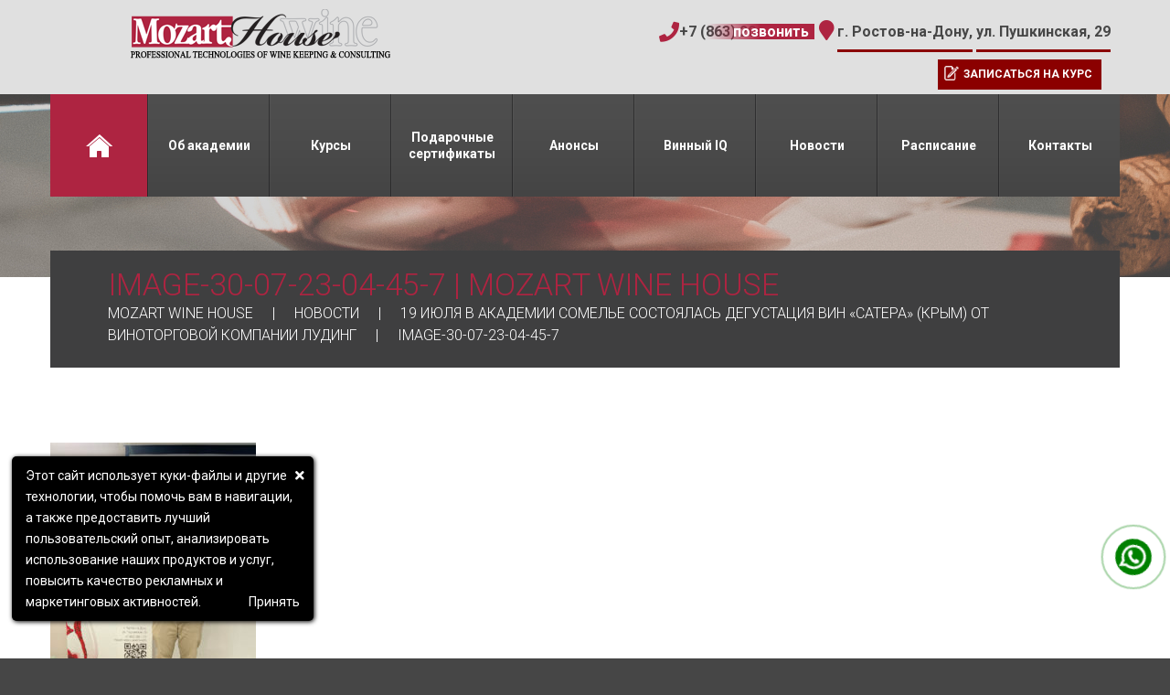

--- FILE ---
content_type: text/html; charset=UTF-8
request_url: https://mozart-wineacademy.com/news/19-iyulya-v-akademii-somele-sostoyalas-degustaciya-vin-satera-krym-ot-vinotorgovoj-kompanii-luding/image-30-07-23-04-45-7/
body_size: 18876
content:
<!DOCTYPE html>
<!--[if lt IE 7 ]><html class="ie ie6" lang="ru"> <![endif]-->
<!--[if IE 7 ]><html class="ie ie7" lang="ru"> <![endif]-->
<!--[if IE 8 ]><html class="ie ie8" lang="ru"> <![endif]-->
<!--[if IE 9 ]><html class="ie ie9" lang="ru"> <![endif]-->
<!--[if (gt IE 9)|!(IE)]><!--><html lang="ru"> <!--<![endif]-->

<meta http-equiv="Content-Type" content="text/html;charset=UTF-8">
<head>

	<!-- Global site tag (gtag.js1) - Google Analytics -->
<script async src="https://www.googletagmanager.com/gtag/js?id=UA-124514579-2"></script>
<script>
  window.dataLayer = window.dataLayer || [];
  function gtag(){dataLayer.push(arguments);}
  gtag('js', new Date());
 
  gtag('config', 'UA-124514579-2');
</script>
<!-- РЕКЛАМА VK -->
<script type="text/javascript">!function(){var t=document.createElement("script");t.type="text/javascript",t.async=!0,t.src='https://vk.com/js/api/openapi.js?169',t.onload=function(){VK.Retargeting.Init("VK-RTRG-1788304-esW5j"),VK.Retargeting.Hit()},document.head.appendChild(t)}();</script><noscript><img src="https://vk.com/rtrg?p=VK-RTRG-1788304-esW5j" style="position:fixed; left:-999px;" alt=""/></noscript>
<meta http-equiv="Content-Type" content="text/html; charset=UTF-8" />
<meta name="yandex-verification" content="be2e9975e6bafc26" />
<meta name="viewport" content="width=device-width, initial-scale=1.0">
<meta name="google-site-verification" content="qgDRLhiOP2ArGS1qKSaeXG7XbCyPdqOjKxmuFbzdRAE" />
<meta name="mailru-domain" content="MDhyXuhdonW8LnHY" />
	



	

<link rel="icon" href="/favicon.ico" type="image/x-icon">
<link rel="shortcut icon" href="/favicon.ico" type="image/x-icon">

<link rel="stylesheet" href="https://mozart-wineacademy.com/wp-content/themes/shablon/style.css" type="text/css" media="screen" />


		<!-- All in One SEO 4.1.3.4 -->
		<title>image-30-07-23-04-45-7 | Mozart Wine House</title>
		<meta property="og:site_name" content="Mozart Wine House | Ещё один сайт на WordPress" />
		<meta property="og:type" content="article" />
		<meta property="og:title" content="image-30-07-23-04-45-7 | Mozart Wine House" />
		<meta property="article:published_time" content="2023-07-31T14:16:02Z" />
		<meta property="article:modified_time" content="2023-07-31T14:16:02Z" />
		<meta name="twitter:card" content="summary" />
		<meta name="twitter:domain" content="mozart-wineacademy.com" />
		<meta name="twitter:title" content="image-30-07-23-04-45-7 | Mozart Wine House" />
		<script type="application/ld+json" class="aioseo-schema">
			{"@context":"https:\/\/schema.org","@graph":[{"@type":"WebSite","@id":"https:\/\/mozart-wineacademy.com\/#website","url":"https:\/\/mozart-wineacademy.com\/","name":"Mozart Wine House","description":"\u0415\u0449\u0451 \u043e\u0434\u0438\u043d \u0441\u0430\u0439\u0442 \u043d\u0430 WordPress","publisher":{"@id":"https:\/\/mozart-wineacademy.com\/#organization"}},{"@type":"Organization","@id":"https:\/\/mozart-wineacademy.com\/#organization","name":"Mozart Wine House","url":"https:\/\/mozart-wineacademy.com\/"},{"@type":"BreadcrumbList","@id":"https:\/\/mozart-wineacademy.com\/news\/19-iyulya-v-akademii-somele-sostoyalas-degustaciya-vin-satera-krym-ot-vinotorgovoj-kompanii-luding\/image-30-07-23-04-45-7\/#breadcrumblist","itemListElement":[{"@type":"ListItem","@id":"https:\/\/mozart-wineacademy.com\/#listItem","position":"1","item":{"@type":"WebPage","@id":"https:\/\/mozart-wineacademy.com\/","name":"\u0413\u043b\u0430\u0432\u043d\u0430\u044f","description":"\u041c\u044b \u043e\u0441\u0443\u0449\u0435\u0441\u0442\u0432\u043b\u044f\u0435\u043c \u043f\u0440\u043e\u0444\u0435\u0441\u0441\u0438\u043e\u043d\u0430\u043b\u044c\u043d\u043e\u0435 \u043e\u0431\u0443\u0447\u0435\u043d\u0438\u0435 \u0441\u043f\u0435\u0446\u0438\u0430\u043b\u0438\u0441\u0442\u043e\u0432 \u0430\u043b\u043a\u043e\u0433\u043e\u043b\u044c\u043d\u043e\u0433\u043e \u0440\u044b\u043d\u043a\u0430, \u0430 \u0442\u0430\u043a\u0436\u0435 \u043f\u0440\u043e\u0434\u0432\u0438\u0436\u0435\u043d\u0438\u0435 \u0432\u0438\u043d\u043d\u043e\u0439 \u043a\u0443\u043b\u044c\u0442\u0443\u0440\u044b - \u043b\u0435\u043a\u0446\u0438\u0438, \u0441\u0435\u043c\u0438\u043d\u0430\u0440\u044b, \u043c\u0430\u0441\u0442\u0435\u0440-\u043a\u043b\u0430\u0441\u0441\u044b \u0438 \u0434\u0435\u0433\u0443\u0441\u0442\u0430\u0446\u0438\u0438 \u0434\u043b\u044f \u043b\u044e\u0431\u0438\u0442\u0435\u043b\u0435\u0439 \u0438 \u0446\u0435\u043d\u0438\u0442\u0435\u043b\u0435\u0439 \u0431\u043b\u0430\u0433\u043e\u0440\u043e\u0434\u043d\u044b\u0445 \u043d\u0430\u043f\u0438\u0442\u043a\u043e\u0432.","url":"https:\/\/mozart-wineacademy.com\/"},"nextItem":"https:\/\/mozart-wineacademy.com\/news\/19-iyulya-v-akademii-somele-sostoyalas-degustaciya-vin-satera-krym-ot-vinotorgovoj-kompanii-luding\/image-30-07-23-04-45-7\/#listItem"},{"@type":"ListItem","@id":"https:\/\/mozart-wineacademy.com\/news\/19-iyulya-v-akademii-somele-sostoyalas-degustaciya-vin-satera-krym-ot-vinotorgovoj-kompanii-luding\/image-30-07-23-04-45-7\/#listItem","position":"2","item":{"@type":"WebPage","@id":"https:\/\/mozart-wineacademy.com\/news\/19-iyulya-v-akademii-somele-sostoyalas-degustaciya-vin-satera-krym-ot-vinotorgovoj-kompanii-luding\/image-30-07-23-04-45-7\/","name":"image-30-07-23-04-45-7","url":"https:\/\/mozart-wineacademy.com\/news\/19-iyulya-v-akademii-somele-sostoyalas-degustaciya-vin-satera-krym-ot-vinotorgovoj-kompanii-luding\/image-30-07-23-04-45-7\/"},"previousItem":"https:\/\/mozart-wineacademy.com\/#listItem"}]},{"@type":"Person","@id":"https:\/\/mozart-wineacademy.com\/author\/admin\/#author","url":"https:\/\/mozart-wineacademy.com\/author\/admin\/","name":"admin","image":{"@type":"ImageObject","@id":"https:\/\/mozart-wineacademy.com\/news\/19-iyulya-v-akademii-somele-sostoyalas-degustaciya-vin-satera-krym-ot-vinotorgovoj-kompanii-luding\/image-30-07-23-04-45-7\/#authorImage","url":"https:\/\/secure.gravatar.com\/avatar\/0947fdf5a209e434c54872a6ab5b1a49?s=96&d=mm&r=g","width":"96","height":"96","caption":"admin"}},{"@type":"ItemPage","@id":"https:\/\/mozart-wineacademy.com\/news\/19-iyulya-v-akademii-somele-sostoyalas-degustaciya-vin-satera-krym-ot-vinotorgovoj-kompanii-luding\/image-30-07-23-04-45-7\/#itempage","url":"https:\/\/mozart-wineacademy.com\/news\/19-iyulya-v-akademii-somele-sostoyalas-degustaciya-vin-satera-krym-ot-vinotorgovoj-kompanii-luding\/image-30-07-23-04-45-7\/","name":"image-30-07-23-04-45-7 | Mozart Wine House","inLanguage":"ru-RU","isPartOf":{"@id":"https:\/\/mozart-wineacademy.com\/#website"},"breadcrumb":{"@id":"https:\/\/mozart-wineacademy.com\/news\/19-iyulya-v-akademii-somele-sostoyalas-degustaciya-vin-satera-krym-ot-vinotorgovoj-kompanii-luding\/image-30-07-23-04-45-7\/#breadcrumblist"},"author":"https:\/\/mozart-wineacademy.com\/author\/admin\/#author","creator":"https:\/\/mozart-wineacademy.com\/author\/admin\/#author","datePublished":"2023-07-31T14:16:02+03:00","dateModified":"2023-07-31T14:16:02+03:00"}]}
		</script>
		<!-- All in One SEO -->

<link rel='dns-prefetch' href='//www.google.com' />
<link rel='dns-prefetch' href='//ajax.googleapis.com' />
<link rel='dns-prefetch' href='//s.w.org' />
<link rel="alternate" type="application/rss+xml" title="Mozart Wine House &raquo; Лента комментариев к &laquo;image-30-07-23-04-45-7&raquo;" href="https://mozart-wineacademy.com/news/19-iyulya-v-akademii-somele-sostoyalas-degustaciya-vin-satera-krym-ot-vinotorgovoj-kompanii-luding/image-30-07-23-04-45-7/feed/" />
		<script type="text/javascript">
			window._wpemojiSettings = {"baseUrl":"https:\/\/s.w.org\/images\/core\/emoji\/13.1.0\/72x72\/","ext":".png","svgUrl":"https:\/\/s.w.org\/images\/core\/emoji\/13.1.0\/svg\/","svgExt":".svg","source":{"concatemoji":"https:\/\/mozart-wineacademy.com\/wp-includes\/js\/wp-emoji-release.min.js?ver=5.8.12"}};
			!function(e,a,t){var n,r,o,i=a.createElement("canvas"),p=i.getContext&&i.getContext("2d");function s(e,t){var a=String.fromCharCode;p.clearRect(0,0,i.width,i.height),p.fillText(a.apply(this,e),0,0);e=i.toDataURL();return p.clearRect(0,0,i.width,i.height),p.fillText(a.apply(this,t),0,0),e===i.toDataURL()}function c(e){var t=a.createElement("script");t.src=e,t.defer=t.type="text/javascript",a.getElementsByTagName("head")[0].appendChild(t)}for(o=Array("flag","emoji"),t.supports={everything:!0,everythingExceptFlag:!0},r=0;r<o.length;r++)t.supports[o[r]]=function(e){if(!p||!p.fillText)return!1;switch(p.textBaseline="top",p.font="600 32px Arial",e){case"flag":return s([127987,65039,8205,9895,65039],[127987,65039,8203,9895,65039])?!1:!s([55356,56826,55356,56819],[55356,56826,8203,55356,56819])&&!s([55356,57332,56128,56423,56128,56418,56128,56421,56128,56430,56128,56423,56128,56447],[55356,57332,8203,56128,56423,8203,56128,56418,8203,56128,56421,8203,56128,56430,8203,56128,56423,8203,56128,56447]);case"emoji":return!s([10084,65039,8205,55357,56613],[10084,65039,8203,55357,56613])}return!1}(o[r]),t.supports.everything=t.supports.everything&&t.supports[o[r]],"flag"!==o[r]&&(t.supports.everythingExceptFlag=t.supports.everythingExceptFlag&&t.supports[o[r]]);t.supports.everythingExceptFlag=t.supports.everythingExceptFlag&&!t.supports.flag,t.DOMReady=!1,t.readyCallback=function(){t.DOMReady=!0},t.supports.everything||(n=function(){t.readyCallback()},a.addEventListener?(a.addEventListener("DOMContentLoaded",n,!1),e.addEventListener("load",n,!1)):(e.attachEvent("onload",n),a.attachEvent("onreadystatechange",function(){"complete"===a.readyState&&t.readyCallback()})),(n=t.source||{}).concatemoji?c(n.concatemoji):n.wpemoji&&n.twemoji&&(c(n.twemoji),c(n.wpemoji)))}(window,document,window._wpemojiSettings);
		</script>
		<style type="text/css">
img.wp-smiley,
img.emoji {
	display: inline !important;
	border: none !important;
	box-shadow: none !important;
	height: 1em !important;
	width: 1em !important;
	margin: 0 .07em !important;
	vertical-align: -0.1em !important;
	background: none !important;
	padding: 0 !important;
}
</style>
			
	<link rel='stylesheet' id='wp-block-library-css'  href='https://mozart-wineacademy.com/wp-includes/css/dist/block-library/style.min.css?ver=5.8.12' type='text/css' media='all' />
<link rel='stylesheet' id='magnific-css'  href='https://mozart-wineacademy.com/wp-content/plugins/comment-images-reloaded/js/magnific.css?ver=5.8.12' type='text/css' media='all' />
<link rel='stylesheet' id='contact-form-7-css'  href='https://mozart-wineacademy.com/wp-content/plugins/contact-form-7/includes/css/styles.css?ver=5.4.2' type='text/css' media='all' />
<link rel='stylesheet' id='jquery-ui-style-css'  href='https://ajax.googleapis.com/ajax/libs/jqueryui/1.11.4/themes/ui-darkness/jquery-ui.css?ver=1.11.4' type='text/css' media='all' />
<link rel='stylesheet' id='nextgen_widgets_style-css'  href='https://mozart-wineacademy.com/wp-content/plugins/nextgen-gallery/products/photocrati_nextgen/modules/widget/static/widgets.css?ver=3.15' type='text/css' media='all' />
<link rel='stylesheet' id='nextgen_basic_thumbnails_style-css'  href='https://mozart-wineacademy.com/wp-content/plugins/nextgen-gallery/products/photocrati_nextgen/modules/nextgen_basic_gallery/static/thumbnails/nextgen_basic_thumbnails.css?ver=3.15' type='text/css' media='all' />
<link rel='stylesheet' id='nextgen_basic_slideshow_style-css'  href='https://mozart-wineacademy.com/wp-content/plugins/nextgen-gallery/products/photocrati_nextgen/modules/nextgen_basic_gallery/static/slideshow/ngg_basic_slideshow.css?ver=3.15' type='text/css' media='all' />
<link rel='stylesheet' id='pfcf-style-css'  href='https://mozart-wineacademy.com/wp-content/plugins/popup-for-contact-form-7/css/pfcf-style.css?ver=5.8.12' type='text/css' media='all' />
<link rel='stylesheet' id='wp-paginate-css'  href='https://mozart-wineacademy.com/wp-content/plugins/wp-paginate/css/wp-paginate.css?ver=2.1.8' type='text/css' media='screen' />
<script type='text/javascript' src='https://mozart-wineacademy.com/wp-includes/js/jquery/jquery.min.js?ver=3.6.0' id='jquery-core-js'></script>
<script type='text/javascript' src='https://mozart-wineacademy.com/wp-includes/js/jquery/jquery-migrate.min.js?ver=3.3.2' id='jquery-migrate-js'></script>
<script type='text/javascript' src='https://mozart-wineacademy.com/wp-content/plugins/popup-for-contact-form-7/js/pfcf-script.js?ver=5.8.12' id='pfcf-script-js'></script>
<link rel="https://api.w.org/" href="https://mozart-wineacademy.com/wp-json/" /><link rel="alternate" type="application/json" href="https://mozart-wineacademy.com/wp-json/wp/v2/media/4255" /><meta name="generator" content="WordPress 5.8.12" />
<link rel='shortlink' href='https://mozart-wineacademy.com/?p=4255' />
<link rel="alternate" type="application/json+oembed" href="https://mozart-wineacademy.com/wp-json/oembed/1.0/embed?url=https%3A%2F%2Fmozart-wineacademy.com%2Fnews%2F19-iyulya-v-akademii-somele-sostoyalas-degustaciya-vin-satera-krym-ot-vinotorgovoj-kompanii-luding%2Fimage-30-07-23-04-45-7%2F" />
<link rel="alternate" type="text/xml+oembed" href="https://mozart-wineacademy.com/wp-json/oembed/1.0/embed?url=https%3A%2F%2Fmozart-wineacademy.com%2Fnews%2F19-iyulya-v-akademii-somele-sostoyalas-degustaciya-vin-satera-krym-ot-vinotorgovoj-kompanii-luding%2Fimage-30-07-23-04-45-7%2F&#038;format=xml" />
<meta name="tec-api-version" content="v1"><meta name="tec-api-origin" content="https://mozart-wineacademy.com"><link rel="https://theeventscalendar.com/" href="https://mozart-wineacademy.com/wp-json/tribe/events/v1/" />
<link rel="stylesheet" type="text/css" media="all" href="/files/bootstra.css">
<link rel="stylesheet" type="text/css" media="all" href="/files/responsi.css">
<link rel="stylesheet" type="text/css" media="all" href="/files/camera00.css">
<link rel="stylesheet" type="text/css" media="all" href="/files/style000.css">



<link rel="stylesheet" id="flexslider-css" href="/files/flexslid.css" type="text/css" media="all">
<link rel="stylesheet" id="owl-carousel-css" href="/files/owl00000.css" type="text/css" media="all">
<link rel="stylesheet" id="owl-theme-css" href="/files/owl00001.css" type="text/css" media="all">
<link rel="stylesheet" id="font-awesome-css" href="/files/font-awe.css" type="text/css" media="all">
<link rel="stylesheet" id="font-awesome-css" href="/files/font-awesome.css" type="text/css" media="all">
<link rel="stylesheet" id="cherry-plugin-css" href="/files/cherry-p.css" type="text/css" media="all">
<link rel="stylesheet" id="cherry-lazy-load-css" href="/files/lazy-loa.css" type="text/css" media="all">
<link rel="stylesheet" id="cherry-media-parallax-styles-css" href="/files/cherry-m.css" type="text/css" media="all">
<link rel="stylesheet" id="contact-form-7-css" href="/files/styles00.css" type="text/css" media="all">
<link rel="stylesheet" id="theme51770-css" href="/files/main-sty2.css?ver=1.0" type="text/css" media="all">
<link rel="stylesheet" id="magnific-popup-css" href="/files/magnific.css" type="text/css" media="all">
<link rel="stylesheet"  href="/files/my-styles.css" type="text/css">
<link rel="stylesheet" id="options_typography_Open+Sans-css" href="/files/css00001.css" type="text/css" media="all">
<script type="text/javascript" src="/files/jquery-1.js"></script>
<script type="text/javascript" src="/files/themeScr.js"></script>
<script type="text/javascript" src="/files/jquery-m.js"></script>
<script type="text/javascript" src="/files/swfobjec.js"></script>
<script type="text/javascript" src="/files/moderniz.js"></script>
<script type="text/javascript" src="/files/jflickrf.js"></script>
<script type="text/javascript" src="/files/jquery00.js"></script>
<script type="text/javascript" src="/files/custom00.js"></script>
<script type="text/javascript" src="/files/bootstra.js"></script>
<script type="text/javascript" src="/files/jquery01.js"></script>
<!--script type="text/javascript" src="/files/js000000.js"></script-->
<script src="https://kit.fontawesome.com/b3af8d9a93.js" crossorigin="anonymous"></script>


<!--script src="https://ajax.googleapis.com/ajax/libs/jquery/3.6.0/jquery.min.js"></script-->

<style type="text/css">body{background-image:url(/files/body-img2.jpg);background-repeat:no-repeat;background-position:top center;background-attachment:fixed;}body{background-color:#464646}</style>
<style type="text/css">h1{font:normal 30px/35px  'Roboto', sans-serif;color:#464646;}h2{font:normal 26px/30px 'Roboto', sans-serif;color:#464646;}h3{font:normal 18px/20px 'Roboto', sans-serif;color:#464646;}h4{font:normal 14px/20px 'Roboto', sans-serif;color:#464646;}h5{font:normal 14px/18px 'Roboto', sans-serif;color:#cc2f50;}h6{font:normal 12px/18px 'Roboto', sans-serif;color:#464646;}body{font-weight:normal;}.logo_h__txt,.logo_link{font:normal 30px/35px 'Roboto', sans-serif;color:#FFFFFF;}.sf-menu>li>a{font:normal 14px/18px 'Roboto', sans-serif;color:#FFFFFF;}.nav.footer-nav a{font:normal 15px/23px 'Roboto', sans-serif;color:#7d7d7d;}</style>
<!--[if lt IE 8]>
	<div style=' clear: both; text-align:center; position: relative;'>
		<a href="https://www.microsoft.com/windows/internet-explorer/default.aspx?ocid=ie6_countdown_bannercode"><img src="https://storage.ie6countdown.com/assets/100/images/banners/warning_bar_0000_us.jpg" border="0" alt="" /></a>
	</div>
	<![endif]-->
	<!--[if gte IE 9]><!-->
	<script src="/files/jquery02.js" type="text/javascript"></script>
	
	<script type="text/javascript">
		jQuery(function(){
			jQuery('.sf-menu').mobileMenu({defaultText: "Navigate to..."});
		});
	</script>
	<!--<![endif]-->
	<script type="text/javascript">
		// Init navigation menu
		jQuery(function(){
		// main navigation init
			jQuery('ul.sf-menu').superfish({
				delay: 1000, // the delay in milliseconds that the mouse can remain outside a sub-menu without it closing
				animation: {
					opacity: "show",
					height: "show"
				}, // used to animate the sub-menu open
				speed: "normal", // animation speed
				autoArrows: false, // generation of arrow mark-up (for submenu)
				disableHI: true // to disable hoverIntent detection
			});

		//Zoom fix
		//IPad/IPhone
			var viewportmeta = document.querySelector && document.querySelector('meta[name="viewport"]'),
				ua = navigator.userAgent,
				gestureStart = function () {
					viewportmeta.content = "width=device-width, minimum-scale=0.25, maximum-scale=1.6, initial-scale=1.0";
				},
				scaleFix = function () {
					if (viewportmeta && /iPhone|iPad/.test(ua) && !/Opera Mini/.test(ua)) {
						viewportmeta.content = "width=device-width, minimum-scale=1.0, maximum-scale=1.0";
						document.addEventListener("gesturestart", gestureStart, false);
					}
				};
			scaleFix();
		})
	</script>

	<script type="text/javascript">
		jQuery(document).ready(function(){
			if(!device.mobile() && !device.tablet()){
				jQuery('.nav-wrapper').tmStickUp({
					correctionSelector: jQuery('#wpadminbar')
				,	listenSelector: jQuery('.listenSelector')
				,	active: true				,   pseudo: true				});
			}
		})
	</script>
	<!--Подключение jquery для работы Quiz`a . если выносить из проверки ломает скрипты главной страницы. -->
<style>
	.select-menu_mobile{
		display:none;
	}	
</style>
	
    <link href="https://fonts.googleapis.com/css?family=Roboto:100,100i,300,300i,400,400i,500,500i,700,700i,900,900i&amp;subset=cyrillic" rel="stylesheet">

	<link rel="stylesheet" id="events-css" href="https://mozart-wineacademy.com/wp-content/themes/shablon/css/events.css" type="text/css" media="all" />
	<script type="text/javascript" id="events-js" src="https://mozart-wineacademy.com/wp-content/themes/shablon/js/events.js"></script>
	
	
	<style>
		:root {
			--purple: #000000;
			--red: #a51f3b;
		}
		/* Cookie Dialog */
		#gdpr-cookie-message {
			position: fixed;
			right: 30px;
			bottom: 30px;
			max-width: 300px;
			height: 105px;
			background-color: var(--purple);
			padding: 20px;
			border-radius: 5px;
			box-shadow: 0 6px 6px rgba(0,0,0,0.25);
			margin-left: 30px;
			font-family: system-ui;
			z-index:9;
		}
		#gdpr-cookie-message h4 {
			color: white;
			font-family: 'Quicksand', sans-serif;
			font-size: 14px;
			font-weight: 500;
			margin: 0;
		}
		#gdpr-cookie-message h5 {
			color: var(--red);
			font-family: 'Quicksand', sans-serif;
			font-size: 15px;
			font-weight: 500;
			margin-bottom: 10px;
		}
		#gdpr-cookie-message p, #gdpr-cookie-message ul {
			color: white;
			font-size: 10px;
			line-height: 1.5em;
		}
		#gdpr-cookie-message p:last-child {
			margin-bottom: 0;
			margin-top: 10px;
			text-align: left;
		}
		#gdpr-cookie-message li {
			width: 49%;
			display: inline-block;
		}
		#gdpr-cookie-message a {
			color: white;
			text-decoration: none;
			font-size: 11px;
			padding-bottom: 2px;
			border-bottom: 1px dotted rgba(255,255,255,0.75);
			transition: all 0.3s ease-in;
		}
		#gdpr-cookie-message a:hover {
			color: var(--red);
			border-bottom-color: var(--red);
			transition: all 0.3s ease-in;
		}
		#gdpr-cookie-message button {
			border: none;
			background: white;
			color: black;
			font-family: 'Quicksand', sans-serif;
			font-size: 10px;
			padding: 7px;
			border-radius: 3px;
			/*margin-left: 15px;*/
			cursor: pointer;
			transition: all 0.3s ease-in;
		}
		#gdpr-cookie-message button:hover {
			background: var(--red);
			color: white;
			transition: all 0.3s ease-in;
		}
		button#gdpr-cookie-advanced {
			background: white;
			color: var(--red);
		}
		#gdpr-cookie-message button:disabled {
			opacity: 0.3;
		}
		#gdpr-cookie-message input[type="checkbox"] {
			float: none;
			margin-top: 0;
			margin-right: 5px;
		}
		#sprav:before {display: none !important;}
		#sprav { padding: 5px 10px !important;}
		#sprav2:before {background-image:none}
		@media (max-width: 567px) {
			.header-top {
				display: flex !important;
				justify-content: center !important;
				
				flex-direction: column !important;
				align-items: center !important;
			}
			.header-top div {flex-basis: 100% !important}
			.header-btn {flex-basis: 100%;
				display: flex !important;
				justify-content: center !important;
				flex-direction: column !important;
				align-items: center !important;
			}
			.header-btn a {
				margin: 10px 0 !important;
			}
			.top .top_logo {

    display: flex;
    justify-content: center;

}
			.top .tr {

    text-align: center;
    line-height: normal;
    
    margin: 30px 0 0 0;

}
			
		}
		
		..post_content table{border:1px solid #000; border-collapse:collapse; width:100%}
.post_content table tr{}
 .post_content table th{}
 .post_content table td{border:1px solid #000; padding:4px 10px;}
 .post_content table tr:first-child td{ font-weight:bold;}


@media (min-width: 1000px){
.post_content table tr td:nth-child(4){ width: 120px;}
}
@media (max-width: 500px){
	.post_content table{display:block;border:0px solid #000; }
	.post_content table th{display:block;}
	.post_content table tr:first-child{display:none}
	.post_content table td{border:0px solid #000; padding:4px 0px; display:block;}
	.post_content table tr td:nth-child(1){width:auto; font-weight:bold; padding-top:30px;}
	.post_content table tr td:nth-child(2){width:auto;}
	.post_content table tr td:nth-child(3){width:auto;}
	.post_content table tr td:nth-child(4){width:auto;}
	.post_content table tr td:before{font-style:italic; color:#ccc;}
	.post_content table tr td:nth-child(2):before{content:'Тема:'; display:block;}
	.post_content table tr td:nth-child(3):before{content:'Преподаватели:'; display:block;}
	.post_content table tr td:nth-child(4):before{content:'Расписание:'; display:block;}
}

		.portfolio_item_hide {
			display: none!important;
		}
		
		.btn-zapisatsya-na-kurs:before {
			background-color: #8B0000!important;
		}
		.win_confirm.op1 {
  overflow-x: hidden;
  overflow-y: auto;
  z-index: 99999 !important;
}
		.left_block_a.btn.btn-primary.btn-normal.btn-inline.pay_now {
  display: none;
}
		.top_text_mob{
			display:none;
		}
@media screen and (max-width: 1400px) {
	.top_text_pc{
		display:none;
	}
	.top_text_mob{
			display:block;
		}

}
@media screen and (min-width: 1400px) {
	.span12_.top_logo {
  right: 225px;
}
   width: 990px;

}
		
@media screen and (min-width: 1250px) {
 .container, .navbar-static-top .container, .navbar-fixed-top .container, .navbar-fixed-bottom .container {
    width: 990px;
  }
.top_text_pc {
  max-width: 245px !important;
  font-size: 10px !important;
}
	.span12_.top_logo {
    right: 134px;
  }
}
@media screen and (min-width: 1200px) {
  .container, .navbar-static-top .container, .navbar-fixed-top .container, .navbar-fixed-bottom .container {
    width: 1170px;
  }
}
	
		.mozart3{
			font-size: 21px !important;
			max-width: 818px;
			margin: 0 auto!important;
			padding-top: 20px;
		}
@media screen and (max-width: 450px) {
					.mozart3{
				     font-size: 22px!important;
				     margin: 0 auto;
				     padding-top: 20px!important;
				     line-height: 27px!important;
				}
		}
	</style>

	<!--script type="text/javascript" src="https://ajax.googleapis.com/ajax/libs/jquery/2.2.4/jquery.min.js"></script>
	
	<!--<script type="text/javascript" src="j/jquery.ihavecookies.js"></script>-->
	<!--<script type="text/javascript">
	$(document).ready(function() {
		$('body').ihavecookies({
			title: 'На сайте используются Cookie',
			message: 'На этом сайте используются файлы cookie, оставаясь на сайте вы соглашаетесь предоставить возможность сайту принимать файлы cookie',
			delay: 600,
			expires: 365,
			link: '#privacy',
			onAccept: function(){
				var myPreferences = $.fn.ihavecookies.cookie();
				console.log('Yay! The following preferences were saved...');
				console.log(myPreferences);
			},
			uncheckBoxes: true,
			acceptBtnLabel: 'Понятно',
			moreInfoLabel: 'Больше информации',
			cookieTypesTitle: 'Выберите, файлы куки которые хотите принимать:',
			fixedCookieTypeLabel: 'Основное',
			fixedCookieTypeDesc: 'These are essential for the website to work correctly.'
		});

		if ($.fn.ihavecookies.preference('marketing') === true) {
			console.log('This should run because marketing is accepted.');
		}
	});
	</script>-->
	
	<meta name="yandex-verification" content="2066b9c0b8200cef" />
	
	
	<!-- Google Tag Manager -->
	<script>(function(w,d,s,l,i){w[l]=w[l]||[];w[l].push({'gtm.start':
	new Date().getTime(),event:'gtm.js'});var f=d.getElementsByTagName(s)[0],
	j=d.createElement(s),dl=l!='dataLayer'?'&l='+l:'';j.async=true;j.src=
	'https://www.googletagmanager.com/gtm.js?id='+i+dl;f.parentNode.insertBefore(j,f);
	})(window,document,'script','dataLayer','GTM-TZ95PLT');</script>
	<!-- End Google Tag Manager -->

<!--script src="https://ajax.aspnetcdn.com/ajax/jQuery/jquery-3.6.0.min.js"></script-->
	
</head>

<body class="page page-parent page-template page-template-page-fullwidth-php">
	
	<!-- Google Tag Manager (noscript) -->
	<noscript><iframe src="https://www.googletagmanager.com/ns.html?id=GTM-TZ95PLT"
	height="0" width="0" style="display:none;visibility:hidden"></iframe></noscript>
	<!-- End Google Tag Manager (noscript) -->

<div id="motopress-main" class="main-holder">

<div class="top">
	<!--p class="top_text_pc" style="max-width: 320px;font-size: 12px;margin-bottom: 0;line-height: 17px;position: absolute;top: 13px;text-align: start;left: 18px;">Образовательное учреждение, имеющее лицензию на образовательную деятельность в области винной культуры (лицензия серия 61 № 000472, рег.№ 6223 от 17.02.2016, приложение 1)		</p-->
<div class="container">
<div class="header-top" style="display: flex;justify-content: space-between;flex-wrap: wrap;">
	<div class="span12_ top_logo">
	<!--p class="top_text_mob" style="max-width: 320px;font-size: 12px;margin-bottom: 0;line-height: 17px;top: 13px;text-align: start;left: 18px;">Образовательное учреждение, имеющее лицензию на образовательную деятельность в области винной культуры (лицензия серия 61 № 000472, рег.№ 6223 от 17.02.2016, приложение 1)		</p-->
</div>
<div class="span12_ top_logo">
	<a href="/"><img src="/files/top_logo.png"></a>
</div>
<div class="span8_ tr">
    <a class="phone" href="tel:+78632061515">
    +7 (863) 206-15-15    </a>
    <span class="loc">
    <b class="loc-b">	г. Ростов-на-Дону,</b>  <b class="loc-b">ул. Пушкинская, 29</b> 
    </span>
	
</div>
	<div class="header-btn" style="flex-basis: 100%;display: flex;flex-direction: row;justify-content: flex-end;align-items: center;">
	    <a href="/zapisatsya-na-kurs/" class="win left_block_a btn btn-primary btn-normal btn-zapisatsya-na-kurs btn-inline enroll" style="margin-right: 20px; background: #8B0000; font-weight: bold;">Записаться на курс</a>
        <!--a href="/poluchit-spravochnik-somele/" class="win left_block_a btn btn-primary btn-normal btn-inline enroll" id="sprav" style="margin-right: 20px;"><i class="fas fa-book-open" style="margin-right: 5px;"></i>ПОЛУЧИТЬ СПРАВОЧНИК СОМЕЛЬЕ</a-->
<!--         <a href="/zakaz-zvonka/" class="win left_block_a btn btn-primary btn-normal btn-inline pay_now">Оплатить курс</a> -->
<!-- 	    <a href="https://securepayments.sberbank.ru/payment/docsite/payform-1.html?token=pb9o9g5u7qf1ur27hv1isd9b58&ask=email" class="win left_block_a btn btn-primary btn-normal btn-zapisatsya-na-kurs btn-inline enroll" style="margin-right: 20px; background: #8B0000; font-weight: bold;">Оплатить курс</a> -->
		
		<a href="https://wa.me/79287697414?text=%D0%97%D0%B4%D1%80%D0%B0%D0%B2%D1%81%D1%82%D0%B2%D1%83%D0%B9%D1%82%D0%B5!%20%D0%A5%D0%BE%D1%82%D0%B5%D0%BB%D0%BE%D1%81%D1%8C%20%D0%B1%D1%8B%20%D0%B7%D0%B0%D0%BA%D0%B0%D0%B7%D0%B0%D1%82%D1%8C%20%D0%BA%D1%83%D1%80%D1%81%2C%20" class="  left_block_a btn btn-primary btn-normal btn-inline pay_now" target="_blank">Заказать курс</a>
		
	    <!--a href="" class="win2 confirmation win2-ask left_block_a btn btn-primary btn-normal btn-inline pay_now">Оплатить курс</a-->
	</div>
</div>
</div>
</div>

<header class="motopress-wrapper header">
<div class="container">
<div class="row">
<div class="span12"  data-motopress-wrapper-type="header">
<div class="nav-wrapper">
<div class="row">
<div class="span12">
    <nav class="nav nav__primary clearfix">
        <ul class="sf-menu" id="topnav">
            <li id="menu-item-21" class="menu-item menu-item-type-post_type menu-item-object-page menu-item-home menu-item-21"><a href="https://mozart-wineacademy.com/">Главная</a></li>
<li id="menu-item-19" class="menu-item menu-item-type-post_type menu-item-object-page menu-item-19"><a href="https://mozart-wineacademy.com/o-nas/">Об академии</a></li>
<li id="menu-item-33" class="menu-item menu-item-type-custom menu-item-object-custom menu-item-33"><a href="/courses">Курсы</a></li>
<li id="menu-item-2136" class="menu-item menu-item-type-post_type menu-item-object-page menu-item-2136"><a href="https://mozart-wineacademy.com/usloviya-ispolzovaniya-podarochnyx-sertifikatov/">Подарочные сертификаты</a></li>
<li id="menu-item-55" class="menu-item menu-item-type-post_type menu-item-object-page menu-item-55"><a href="https://mozart-wineacademy.com/novosti-i-sobytiya/">Анонсы</a></li>
<li id="menu-item-4939" class="menu-item menu-item-type-custom menu-item-object-custom menu-item-4939"><a href="https://mozart-wineacademy.com/publications/vinnyj-iq/">Винный IQ</a></li>
<li id="menu-item-216" class="menu-item menu-item-type-post_type_archive menu-item-object-publications menu-item-216"><a href="https://mozart-wineacademy.com/publications/">Новости</a></li>
<li id="menu-item-370" class="menu-item menu-item-type-custom menu-item-object-custom menu-item-370"><a href="http://mozart-wineacademy.com/events/">Расписание</a></li>
<li id="menu-item-18" class="menu-item menu-item-type-post_type menu-item-object-page menu-item-18"><a href="https://mozart-wineacademy.com/kontakty/">Контакты</a></li>
        </ul>
		<div class="select-menu_mobile">
			<select class="select-menu">
				<option value="#">Navigate to...</option>
				<option value="https://mozart-wineacademy.com/" selected="selected">Главная</option>
				<option value="https://mozart-wineacademy.com/o-nas/">Об академии</option>
				<option value="https://mozart-wineacademy.com/courses">Курсы</option>
				<option value="https://mozart-wineacademy.com/usloviya-ispolzovaniya-podarochnyx-sertifikatov/">Подарочные
					сертификаты</option>
				<option value="https://mozart-wineacademy.com/novosti-i-sobytiya/">Анонсы</option>
				<option value="https://mozart-wineacademy.com/publications/vinnyj-iq/">Винный IQ</option>
				<option value="https://mozart-wineacademy.com/publications/">Новости</option>
				<option value="http://mozart-wineacademy.com/events/">Расписание</option>
				<option value="https://mozart-wineacademy.com/kontakty/">Контакты</option>
			</select>
		</div>
        <ul class="dop_liu" id="" style="right: -150px;">
            <li class="dop_li"><a href="/zapisatsya-na-kurs/" class="win enroll">Записаться на курс</a></li>
            <li class="dop_li"><a href="/poluchit-spravochnik-somele/" class="win enroll" id="sprav2"><i class="fas fa-book-open" style="
                display: block;
                font-size: 20px;
                color: white;
                top: 50%;
                position: absolute;
                left: 50%;
                transform: translate(-50%, -50%);
            "></i>ПОЛУЧИТЬ СПРАВОЧНИК СОМЕЛЬЕ</a></li>
            <!--li class="dop_li"><a href="https://3dsec.sberbank.ru/demopayment/docsite/payform-1.html?token=pb9o9g5u7qf1ur27hv1isd9b58&ask=amount&ask=email&ask=description" class="win confirmation pay_now">Оплатить курс</a></li-->
            <li class="dop_li">
                <!--a href="https://securepayments.sberbank.ru/demopayment/docsite/payform-1.html?token=pb9o9g5u7qf1ur27hv1isd9b58&amp;ask=email" class="win2 confirmation win2-ask pay_now">
                Оплатить курс</a-->
                <a href="" class="win2 confirmation win2-ask pay_now">Оплатить курс</a>
            </li>	
        </ul>
    </nav>
</div>
</div>
</div>
<!-- <div class="row">
<div class="span12">
<div class="logo text-center">
<a href="/" class="logo_h logo_h__img"><img src="/files/logo0000.png" alt="" title=""></a>
</div>
</div>
</div>
 -->

</div>
</div>
</div>
</header>

<div class="motopress-wrapper content-holder clearfix">
	<div class="container">
		<div class="row">
			<div class="span12" data-motopress-wrapper-type="content">
				<div class="row">
					<div class="span12">
						<section class="title-section">
							<h1 class="title-header">
								image-30-07-23-04-45-7 | Mozart Wine House							</h1>
							<ul class="breadcrumb breadcrumb__t"><li> <!-- Breadcrumb NavXT 6.6.0 -->
<span property="itemListElement" typeof="ListItem"><a property="item" typeof="WebPage" title="Go to Mozart Wine House." href="https://mozart-wineacademy.com" class="home"><span property="name">Mozart Wine House</span></a><meta property="position" content="1"></span></li><li class="divider"></li><li><span property="itemListElement" typeof="ListItem"><a property="item" typeof="WebPage" title="Перейти к Новости." href="https://mozart-wineacademy.com/news/" class="post post-news-archive" ><span property="name">Новости</span></a><meta property="position" content="2"></span></li><li class="divider"></li><li><span property="itemListElement" typeof="ListItem"><a property="item" typeof="WebPage" title="Перейти к 19 июля в Академии сомелье  состоялась дегустация вин «Сатера»  (Крым) от виноторговой компании Лудинг." href="https://mozart-wineacademy.com/news/19-iyulya-v-akademii-somele-sostoyalas-degustaciya-vin-satera-krym-ot-vinotorgovoj-kompanii-luding/" class="post post-news" ><span property="name">19 июля в Академии сомелье  состоялась дегустация вин «Сатера»  (Крым) от виноторговой компании Лудинг</span></a><meta property="position" content="3"></span></li><li class="divider"></li><li><span property="itemListElement" typeof="ListItem"><span property="name">image-30-07-23-04-45-7</span><meta property="position" content="4"></span></li></ul>
						</section>
						<!-- .title-section -->
					</div>
				</div>
				<div class="row">
					<div class="span12" id="content">
						<div class="post-12 page type-page status-publish hentry page">
																					<p class="attachment"><a href='https://mozart-wineacademy.com/wp-content/uploads/2023/07/image-30-07-23-04-45-7.jpg'><img width="225" height="300" src="https://mozart-wineacademy.com/wp-content/uploads/2023/07/image-30-07-23-04-45-7-225x300.jpg" class="attachment-medium size-medium" alt="" loading="lazy" srcset="https://mozart-wineacademy.com/wp-content/uploads/2023/07/image-30-07-23-04-45-7-225x300.jpg 225w, https://mozart-wineacademy.com/wp-content/uploads/2023/07/image-30-07-23-04-45-7-768x1024.jpg 768w, https://mozart-wineacademy.com/wp-content/uploads/2023/07/image-30-07-23-04-45-7-1152x1536.jpg 1152w, https://mozart-wineacademy.com/wp-content/uploads/2023/07/image-30-07-23-04-45-7.jpg 1512w" sizes="(max-width: 225px) 100vw, 225px" /></a></p>
														
							
						<div class="clear"></div>
						</div><!--#post-->
					</div>
				</div>
			</div>
		</div>
	</div>
</div>

<!-- <div class="hidden-desktop visible-tablet visible-phone btns_block">
<a href="/zapisatsya-na-kurs/" class="win btn btn-primary btn-normal btn-inline enroll">Записаться на курс</a>
<a href="/zakaz-zvonka/" class="win btn btn-primary btn-normal btn-inline pay_now">Оплатить курс</a>
</div> -->

<footer class="motopress-wrapper footer">
		<style>
	#gow {
  transform: rotate(90deg);
  font-size: 18px;
  bottom: 78px !important;
  right: -31px !important;
  z-index: 9999;
}
#go,#gow {
  position: fixed;
  right: 15px;
  cursor: pointer;
  z-index: 999;
  text-decoration: none;
  color: rgb(36, 35, 35);
}
.uptocall-mini-phone {
  background-image: url('https://mozart-wineacademy.com/wp-content/uploads/2023/01/843786_whatsapp_icon1.png');
  background-repeat: no-repeat;
  background-position: center;
background-size: 30px;
transform: rotate(-76deg);
}
#go {
  right: 13px !important;
  bottom: -91px !important;
}
#go .uptocall-mini-phone {
  display: flex;
  flex-direction: column;
  justify-content: center;
  align-items: center;
}
#go .uptocall-mini-phone {
  -moz-border-radius: 50% !important;
  -webkit-border-radius: 50% !important;
  border-radius: 50% !important;
  -moz-background-clip: padding;
  -webkit-background-clip: padding-box;
  background-clip: padding-box;
  background-color: #b12923;
  width: 40px;
  height: 40px;
  -webkit-animation: uptocallmini 1.5s 0s ease-out infinite;
  -moz-animation: uptocallmini 1.5s 0s ease-out infinite;
  animation: uptocallmini 1.5s 0s ease-out infinite;
}
#go.open_callback_whatsapp .uptocall-mini-phone {
 background-color: #008000;
  -webkit-animation: whatsappmini 1.5s 0s ease-out infinite;
  -moz-animation: whatsappmini 1.5s 0s ease-out infinite;
  animation: whatsappmini 1.5s 0s ease-out infinite;
}


#go::before {
  content: '';
  position: absolute;
  border: 2px solid #008000;
  left: -20px;
  opacity: 0;
  right: -20px;
  top: -20px;
  bottom: -20px;
  border-radius: 50%;
  animation: pulse 2.5s linear infinite;
}
#go::before{
  animation: pulse 0.8s linear infinite !important;
}
@keyframes pulse {
  0% {
    transform: scale(0.5);
    opacity: 0;
  }
  50% {
    opacity: 1;
  }
  100% {
    transform: scale(1.2);
    opacity: 0;
  }
}
#go::after,
#go::before {
  content: '';
  position: absolute;
  border: 2px solid #00800059;
  left: -15px;
  opacity: 0;
  right: -15px;
  top: -15px;
  bottom: -15px;
  border-radius: 50%;
  animation: pulse 0.8s linear infinite;
}
    </style>
	<div id='gow'>
		<a rel="nofollow" target="_blank" href="https://api.whatsapp.com/send/?phone=79381723308" id="go" class="open_callback open_callback_whatsapp">
      <div class="uptocall-mini-phone"></div>
    </a>
    <!--<a rel="nofollow" href="https://api.whatsapp.com/send/?phone=79287697424"  style="color: rgb(36, 35, 35);" class="open_callback open_callback_whatsapp">
     +7(928)769-74-24
    </a>-->
	</div>
	
<div class="container">
<div class="row">
<div class="span12" data-motopress-wrapper-file="wrapper/wrapper-footer.php" data-motopress-wrapper-type="footer" data-motopress-id="58e7236c49982">
<div class="row footer-widgets">
<div class="span3" data-motopress-type="dynamic-sidebar" data-motopress-sidebar-id="footer-sidebar-1">
<div id="nav_menu-2" class="visible-all-devices widget"><h4 class="widget-title">Навигация</h4><div class="menu-footer-menu-container">

<ul id="menu-footer-menu" class="menu"><li class="menu-item menu-item-type-post_type menu-item-object-page menu-item-home menu-item-21"><a href="https://mozart-wineacademy.com/">Главная</a></li>
<li class="menu-item menu-item-type-post_type menu-item-object-page menu-item-19"><a href="https://mozart-wineacademy.com/o-nas/">Об академии</a></li>
<li class="menu-item menu-item-type-custom menu-item-object-custom menu-item-33"><a href="/courses">Курсы</a></li>
<li class="menu-item menu-item-type-post_type menu-item-object-page menu-item-2136"><a href="https://mozart-wineacademy.com/usloviya-ispolzovaniya-podarochnyx-sertifikatov/">Подарочные сертификаты</a></li>
<li class="menu-item menu-item-type-post_type menu-item-object-page menu-item-55"><a href="https://mozart-wineacademy.com/novosti-i-sobytiya/">Анонсы</a></li>
<li class="menu-item menu-item-type-custom menu-item-object-custom menu-item-4939"><a href="https://mozart-wineacademy.com/publications/vinnyj-iq/">Винный IQ</a></li>
<li class="menu-item menu-item-type-post_type_archive menu-item-object-publications menu-item-216"><a href="https://mozart-wineacademy.com/publications/">Новости</a></li>
<li class="menu-item menu-item-type-custom menu-item-object-custom menu-item-370"><a href="http://mozart-wineacademy.com/events/">Расписание</a></li>
<li class="menu-item menu-item-type-post_type menu-item-object-page menu-item-18"><a href="https://mozart-wineacademy.com/kontakty/">Контакты</a></li>
	<li class="menu-item menu-item-type-post_type menu-item-object-page menu-item-18">
<a href="https://mozart-wineacademy.com/sposoby-oplaty/">Способы оплаты</a>
	</ul>

</div></div> </div>

<div class="span3" data-motopress-type="dynamic-sidebar" data-motopress-sidebar-id="footer-sidebar-3">
<div id="social_networks-2" class="widget"><h4 class="widget-title">Мы в соцсетях</h4>
 
<ul class="social social__list unstyled">
<!--li class="social_li">
<a class="social_link social_link__facebook" data-original-title="facebook" href="https://www.facebook.com/AcademyMozartWineHouse/" target="_blank">
<span class="social_ico"><i class="icon-facebook-sign"></i></span>
<span class="social_label">Facebook</span> </a>
</li-->
<li class="social_li">
<a class="social_link social_link__vk" data-original-title="vkontakte" href="https://vk.com/academymozart" target="_blank">
<span class="social_ico"><i class="icon-vk"></i></span>
<span class="social_label">vkontakte</span> </a>
</li>

<li class="social_li">
<a class="social_link social_link__vk" data-original-title="telegram" href="https://t.me/mozartwineacademy" target="_blank">
<span class="social_ico"><i class="icon-tumblr-sign"></i></span>
<span class="social_label">telegram</span> </a>
</li>

<!-- <li class="social_li">
<a class="social_link social_link__youtybe" data-original-title="rss" href="#" target="_blank">
<span class="social_ico"><i class="icon-youtube-sign"></i></span>
<span class="social_label">youtybe</span> </a>
</li> -->
<!--li class="social_li">
<a class="social_link social_link__instagramm" data-original-title="instagram" href="https://www.instagram.com/academywinemozart/" target="_blank">
<span class="social_ico"><i class="icon-instagram"></i></span>
<span class="social_label">instagram</span> </a>
</li-->
</ul>

</div> </div>
<div class="span3" data-motopress-type="dynamic-sidebar" data-motopress-sidebar-id="footer-sidebar-4">
<div id="text-7" class="visible-all-devices widget"><h4 class="widget-title">Контакты</h4> <div class="textwidget"><address>
<span class="locality">
<adress style="cursor:pointer">
344082 
г.Ростов-на-Дону,<br>ул. пушкинская, 29</adress>
</span>
<span class="phone">
	
<!--+7 (863) 206-15-15-->
	
<a href="tel:+7 (863) 206-15-15">+7 (863) 206-15-15</a>
</span>
<span class="email">
<a href="mailto:academywine@mozart-house.com">academywine@mozart-house.com</a>
</span>


</address></div>
</div> </div>

<div class="span3" data-motopress-type="dynamic-sidebar" data-motopress-sidebar-id="footer-sidebar-2">
<!--div id="text-6" class="visible-all-devices widget"> <div class="textwidget">
Официальный сайт компании ООО «Моцарт Хаус», осуществляющей деятельность
в области розничной продажи алкогольной продукции (согласно лицензии серия АРО 026453, рег.№ 61–4302854 от 13.05.2014 г.).
Все материалы данного сайта являются объектами авторского права (в том числе дизайн, изображения).
Запрещается копирование, распространение (в том числе путем копирования на другие сайты и ресурсы в Интернете) или любое
иное использование информации и объектов без предварительного согласия правообладателя.<br><a target="_blank" href="/zapret-na-ispolzovanie-informacii/">Запрет на использование информации</a>
</div-->
	
</div> </div>


</div>








<div class="row copyright">
	<div class="span6" data-motopress-type="static" data-motopress-static-file="static/static-footer-text.php">
		<div id="footer-text" class="footer-text"><a href="/" title="" class="site-name"></a></div> 
		
		<a href="http://wine-expert.org/ru" target="_blank" class="footer-logo"><img src="/files/logo-1.png"></a>

		<a href="http://www.aisitalia.it/" target="_blank" class="footer-logo"><img src="/files/logo-2.png"></a>
	</div>

	<div class="span6" data-motopress-type="static" data-motopress-static-file="static/static-footer-nav.php"><div class="recvizitu">
Образовательные услуги оказываются «ЧОУ ДПО «Академия Стиля «МоцартАрт Хаус»»,<br> сайт <a href="https://mozart-wineacademy.com" target="_blank">https://mozart-wineacademy.com</a><br>
Лицензия на образовательную деятельность : Серия 61 № 000472, рег.№ 6223 от 17.02.2016, приложение 1<br>		
Юридический адрес: 344082 г.Ростов-на-Дону пр.Буденновский д.51 офис 4<br>
ИНН/КПП 6163086252/616401001<br>
ОГРН 1076100002120<br>
р/с 40703810127050000019<br>
Филиал Центральный Банка ВТБ (ПАО) Москва<br>
К/с 30101810145250000411<br>
Бик 044525411<br>
		<p><a href="https://mozart-wineacademy.com/politika-zashchity-i-obrabotki-personalnyh-dannyh/" target="_blank">ПОЛИТИКА ЗАЩИТЫ И ОБРАБОТКИ ПЕРСОНАЛЬНЫХ ДАННЫХ</a><br>
		<a href="https://mozart-wineacademy.com/soglasie-na-obrabotku-personalnyx-dannyx/" target="_blank">СОГЛАСИЕ НА ОБРАБОТКУ ПЕРСОНАЛЬНЫХ ДАННЫХ</a><br>
		<a href="https://mozart-wineacademy.com/soglasie-na-poluchenie-rassylki-i-reklamnyx-materialov/" target="_blank">СОГЛАСИЕ НА ПОЛУЧЕНИЕ РАССЫЛКИ И РЕКЛАМНЫХ МАТЕРИАЛОВ</a><br>
		<a href="https://mozart-wineacademy.com/politika-obrabotki-fajlov-cookie/" target="_blank">ПОЛИТИКА ОБРАБОТКИ ФАЙЛОВ COOKIE</a></p>
		
	</div></div>
</div> 
<div class="row copyright2">
	<div class="span12" data-motopress-type="static" data-motopress-static-file="static/static-footer-text.php">
		Академия сомелье Mozart Wine House 2021		
	</div>
</div> 


</div>
</div>
</div>



</footer>
 <div class="notification notification-alert">
  Этот сайт использует куки-файлы и другие технологии, чтобы помочь вам в навигации, а также предоставить лучший пользовательский опыт, анализировать использование наших продуктов и услуг, повысить качество рекламных и маркетинговых активностей.<a href="#" id="close"><i class="fas fa-times"></i></a>
  <a href="#" id="close-one" style="float: right">Принять</a>
</div>
<!--/div-->
<div id="back-top-wrapper" class="visible-desktop">
    <p id="back-top">
        <a href="/#top"><span></span></a>
    </p>
</div>
<div class="visible-desktop">
</div>
<div class="win_confirm">
	<div class="win">
		<span class="close">x</span>
		<!-- Для оплаты покупки Вы будете перенаправлены на платежный шлюз ПАО "Сбербанк Росии"<br>для ввода реквизитов Вашей карты. <br><br>
		Пожалуйста, приготовьте Вашу<br>пластиковую карту заранее. <br><br>
		Соединение с платежным шлюзом и передача информации осуществляется в защищенном режиме с использованием протокола шифрования SSL. -->
		<div id="course-ask">
			<select style="width:100%;" data-amount>
				<option value="0">--- Выберите курс ---</option>
				<option value="10">ОНЛАЙН-СЕМИНАР «ТЕСТОВЫЙ»</option>
				<option value="1000">ОНЛАЙН-СЕМИНАР «ПРОСТО О ВИНЕ»</option>
				<option value="4000">ОНЛАЙН-СЕМИНАР «ВИНО И ЕДА: ПОИСК ИДЕАЛЬНОЙ ПАРЫ»</option>
				<option value="4000">ОНЛАЙН-СЕМИНАР «ВИННЫЕ ВЫХОДНЫЕ»</option>
				<option value="7000">ОНЛАЙН-КУРС «ВИНА ФРАНЦИИ»</option>
				<option value="1000">КОРПОРАТИВНЫЕ ДЕГУСТАЦИИ</option>
				<option value="5000">КОРПОРАТИВНЫЕ ПРАЗДНИКИ С СОМЕЛЬЕ</option>
				<option value="5000">МАСТЕР-КЛАСС  «ПИВО. ВСЁ САМОЕ ИНТЕРЕСНОЕ»</option>
				<option value="6500">МАСТЕР-КЛАСС «ВИНОДЕЛИЕ ШАМПАНИ»</option>
				<option value="4000">МАСТЕР-КЛАСС «ВИНА РОССИИ: ОТ ИСТОРИИ ДО СОВРЕМЕННОСТИ – ЛУЧШЕЕ»</option>
				<option value="6000">«ВИННЫЕ ВЫХОДНЫЕ»</option>
  				<option value="7500">ВЕЧЕРНИЙ КУРС «О ВИНЕ И НЕ ТОЛЬКО»</option>
  				<option value="7500">УЖИН ДЛЯ ДВОИХ С ЛИЧНЫМ СОМЕЛЬЕ</option>
				<option value="7500">ВИСКИ МИРА</option>
				<option value="9000">АВТОРСКИЙ КУРС АЛЕКСАНДРА ВИННИКА «ВИНА ГЕРМАНИИ»</option>
				<option value="9000">АВТОРСКИЙ КУРС АЛЕКСАНДРА ВИННИКА «ВИНА АВСТРИИ»</option>
				<option value="18000">ВВОДНЫЙ КУРС «WINE & SPIRITS»</option>
				<option value="18000">АВТОРСКИЙ КУРС ВИНА БОРДО</option>
  				<option value="18000">«ВИНА ФРАНЦИИ»</option>
  				<option value="18000">ВИНА ИСПАНИИ, ПОРТУГАЛИИ И НОВОГО СВЕТА</option>
  				<option value="18000">«ВИНА ИТАЛИИ»</option>
  				<option value="18000">КРЕПКИЕ НАПИТКИ МИРА</option>
  				<option value="65000">ЭКСПРЕСС-КУРС «ОСНОВЫ ПРОФЕССИИ СОМЕЛЬЕ»</option>
  				<option value="90000">ПРОФЕССИОНАЛЬНЫЙ ИНТЕНСИВ СОМЕЛЬЕ»</option>
  				<option value="115000">ПРОФЕССИОНАЛЬНЫЙ КУРС «СОМЕЛЬЕ»</option>
                <option value="23000">ПРЕДОПЛАТА ПОФЕССИОНАЛЬНОГО КУРСА «СОМЕЛЬЕ»</option>

			</select>
		</div>
		Для оплаты (ввода реквизитов Вашей карты) Вы будете перенаправлены на платежный шлюз ПАО СБЕРБАНК.
        Соединение с платежным шлюзом и передача информации осуществляется в защищенном режиме с использованием протокола шифрования SSL.
        В случае если Ваш банк поддерживает технологию безопасного проведения интернет-платежей Verified By Visa или MasterCard SecureCode для проведения платежа также может потребоваться ввод специального пароля. Настоящий сайт поддерживает 256-битное шифрование. Конфиденциальность сообщаемой персональной информации обеспечивается ПАО СБЕРБАНК. Введенная информация не будет предоставлена третьим лицам за исключением случаев, предусмотренных законодательством РФ. Проведение платежей по банковским картам осуществляется в строгом соответствии с требованиями платежных систем МИР, Visa Int. и MasterCard Europe Sprl.
		<br>
        <br>
        <a href="" class="__open __win2" data-payment-button>Оплатить</a>
	</div>
    <!--script src="https://securepayments.sberbank.ru/payment/docsite/assets/js/ipay.js"></script-->
    <script src="https://securecardpayment.ru/payment/docsite/assets/js/ipay.js"></script>
    <script>
        var ipay = new IPAY({api_token: 'd0ug24lq1h65qh7qiltmen3dhp'});
        $('[data-payment-button]').on('click', function (event) {
            event.preventDefault();
            var selectEl = document.querySelector('#course-ask [data-amount]');
            var amount = parseInt(document.querySelector('#course-ask [data-amount]').value);
            var desc = selectEl.options[selectEl.selectedIndex].textContent;
            ipayCheckout(
                {
                    amount: amount,
                    currency: 'RUB',
                    order_number: '',
                    description: 'Академия сомелье Mozart Wine House: ' + desc
                },
                function(order) {
                    //showSuccessfulPurchase(order);
                },
                function(order) {
                    //showFailurefulPurchase(order);
                }
            );
        });
    </script>

</div>
<script type="text/javascript" src="/files/cherry00.js"></script>
<script type="text/javascript" src="/files/device00.js"></script>
<script type="text/javascript" src="/files/smoothin.js"></script>
<script type="text/javascript" src="/files/cherry-m.js"></script>
<script type="text/javascript" src="/files/cherry-f.js"></script>


<script type="text/javascript" src="/files/superfis.js"></script>
<script type="text/javascript" src="/files/jquery04.js"></script>
<script type="text/javascript" src="/files/jquery05.js"></script>
<script type="text/javascript" src="/files/jquery06.js"></script>
<script type="text/javascript" src="/files/jplayer0.js"></script>
<script type="text/javascript" src="/files/jquery07.js"></script>
<script type="text/javascript" src="/files/tmsticku.js"></script>
<script type="text/javascript" src="/files/device01.js"></script>
<script type="text/javascript" src="/files/jquery08.js"></script>
<script type="text/javascript" src="/files/camera00.js"></script>
<script type="text/javascript" src="/files/jquery09.js"></script>
<script type="text/javascript" src="/files/jquery0A.js"></script>
<script type="text/javascript" src="/files/jquery0B.js"></script>
<script type="text/javascript" src="/files/cherry-p.js"></script>	



<script type="text/javascript" src="/source/jquery.fancybox.js"></script>
<link rel="stylesheet" type="text/css" href="/source/jquery.fancybox.css" media="screen" />    
<script type="text/javascript" src="/j/jquery.jcarousel.min.js"></script>
<script type="text/javascript" src="/j/basic.js"></script>
<script type="text/javascript" src="/j/fix.js"></script>

<script>
$(document).ready(function () {
checkCookie();
    
    $('#close').click(function (e) {
        e.preventDefault();
        $('.notification').hide();
        localStorage.isPressedWP = 1;
        

    });
    $('#close-one').click(function (e) {
        e.preventDefault();
        $('.notification').hide();
        localStorage.isPressedWP = 1;

    });

    function checkCookie() {
    if (localStorage.isPressedWP == 1) {
        $('.notification').hide();
    } else {
       $('.notification').show(); 
    }

    }

});
</script>


<!-- Global site tag (gtag.js) - Google Analytics -->
<script async src="https://www.googletagmanager.com/gtag/js?id=UA-156896992-1"></script>
<script>
  window.dataLayer = window.dataLayer || [];
  function gtag(){dataLayer.push(arguments);}
  gtag('js', new Date());

  gtag('config', 'UA-156896992-1');
</script>
<script>
	/*Изменение  названия Мероприятия на - РАСПИСАНИЕ на странице https://mozart-wineacademy.com/events/*/
  const $elemh2 = document.querySelector('h2.tribe-events-page-title');
  const texth2 = $elemh2.textContent;
  let result = texth2.replace("Мероприятия", "РАСПИСАНИЕ");
  $elemh2.innerHTML = result;
</script>
<script>
    /*СКРИПТ ДЛЯ ФОРМЫ НА СТРАНИЦЕ - https://mozart-wineacademy.com/publications/vinnyj-iq/ */
    /*ПОЛУЧЕНИЕ ПОЛЕЙ ФОРМЫ*/
    
    let name = document.querySelector("#name");
    let phone = document.querySelector("#phone");
    let btn = document.querySelector(".wpcf7-submit");
	let btn_close = document.querySelector("#close_form");
	
    $(document).ready(function () {
		btn_close.onclick = function(){
        setTimeout(function(){
        $("#wpcf7-f5073-p4923-o1").addClass('none');
        }, 1000);
    };
      $(".wpcf7-submit").attr("disabled", "");
        /* ПРОВРКА НА ФОКУС ПОЛЯ - ИМЯ*/
        $("#name").focusin(function () {
        }).add("#name").focusout(function () {
            if (!$("#name").is(":focus")) {
                if (name.value !== "") {
                    if (phone.value !== "") {
                        btn.removeAttribute("disabled");
                    } else {
                    }
                } else {
                }

            }
        });
        /* ПРОВРКА НА ФОКУС ПОЛЯ - ТЕЛЕФОН*/
        $("#phone").focusin(function () {
        }).add("#phone").focusout(function () {
            if (!$("#phone").is(":focus")) {
                if (phone.value !== "") {
                    if (name.value !== "") {
                        btn.removeAttribute("disabled");
                    } else {
                    }
                } else {
                }
            }
        });
    });
    btn.onclick = function(){
        setTimeout(function(){
         $(".download").addClass('active');
        }, 3000);
    };
	
</script>
<!-- Yandex.Metrika counter -->
<script type="text/javascript" >
    (function (d, w, c) {
        (w[c] = w[c] || []).push(function() {
            try {
                w.yaCounter49599511 = new Ya.Metrika2({
                    id:49599511,
                    clickmap:true,
                    trackLinks:true,
                    accurateTrackBounce:true,
                    webvisor:true
                });
            } catch(e) { }
        });

        var n = d.getElementsByTagName("script")[0],
            s = d.createElement("script"),
            f = function () { n.parentNode.insertBefore(s, n); };
        s.type = "text/javascript";
        s.async = true;
        s.src = "https://mc.yandex.ru/metrika/tag.js";

        if (w.opera == "[object Opera]") {
            d.addEventListener("DOMContentLoaded", f, false);
        } else { f(); }
    })(document, window, "yandex_metrika_callbacks2");
</script>
<noscript><div><img src="https://mc.yandex.ru/watch/49599511" style="position:absolute; left:-9999px;" alt="" /></div></noscript>
<!-- /Yandex.Metrika counter -->		<script>
		( function ( body ) {
			'use strict';
			body.className = body.className.replace( /\btribe-no-js\b/, 'tribe-js' );
		} )( document.body );
		</script>
		<script> /* <![CDATA[ */var tribe_l10n_datatables = {"aria":{"sort_ascending":": activate to sort column ascending","sort_descending":": activate to sort column descending"},"length_menu":"Show _MENU_ entries","empty_table":"No data available in table","info":"Showing _START_ to _END_ of _TOTAL_ entries","info_empty":"Showing 0 to 0 of 0 entries","info_filtered":"(filtered from _MAX_ total entries)","zero_records":"\u041d\u0435 \u043d\u0430\u0439\u0434\u0435\u043d\u043e \u043f\u043e\u0434\u0445\u043e\u0434\u044f\u0449\u0438\u0445 \u0437\u0430\u043f\u0438\u0441\u0435\u0439","search":"\u041f\u043e\u0438\u0441\u043a:","all_selected_text":"All items on this page were selected. ","select_all_link":"Select all pages","clear_selection":"Clear Selection.","pagination":{"all":"\u0412\u0441\u0435","next":"\u0421\u043b\u0435\u0434\u0443\u044e\u0449\u0438\u0439","previous":"\u041f\u0440\u0435\u0434\u044b\u0434\u0443\u0449\u0438\u0439"},"select":{"rows":{"0":"","_":"\u0412\u044b\u0431\u0440\u0430\u043d\u043e %d \u0441\u0442\u0440\u043e\u043a","1":"\u0412\u044b\u0431\u0440\u0430\u043d\u0430 1 \u0441\u0442\u0440\u043e\u043a\u0430"}},"datepicker":{"dayNames":["\u0412\u043e\u0441\u043a\u0440\u0435\u0441\u0435\u043d\u044c\u0435","\u041f\u043e\u043d\u0435\u0434\u0435\u043b\u044c\u043d\u0438\u043a","\u0412\u0442\u043e\u0440\u043d\u0438\u043a","\u0421\u0440\u0435\u0434\u0430","\u0427\u0435\u0442\u0432\u0435\u0440\u0433","\u041f\u044f\u0442\u043d\u0438\u0446\u0430","\u0421\u0443\u0431\u0431\u043e\u0442\u0430"],"dayNamesShort":["\u0412\u0441","\u041f\u043d","\u0412\u0442","\u0421\u0440","\u0427\u0442","\u041f\u0442","\u0421\u0431"],"dayNamesMin":["\u0412\u0441","\u041f\u043d","\u0412\u0442","\u0421\u0440","\u0427\u0442","\u041f\u0442","\u0421\u0431"],"monthNames":["\u042f\u043d\u0432\u0430\u0440\u044c","\u0424\u0435\u0432\u0440\u0430\u043b\u044c","\u041c\u0430\u0440\u0442","\u0410\u043f\u0440\u0435\u043b\u044c","\u041c\u0430\u0439","\u0418\u044e\u043d\u044c","\u0418\u044e\u043b\u044c","\u0410\u0432\u0433\u0443\u0441\u0442","\u0421\u0435\u043d\u0442\u044f\u0431\u0440\u044c","\u041e\u043a\u0442\u044f\u0431\u0440\u044c","\u041d\u043e\u044f\u0431\u0440\u044c","\u0414\u0435\u043a\u0430\u0431\u0440\u044c"],"monthNamesShort":["\u042f\u043d\u0432\u0430\u0440\u044c","\u0424\u0435\u0432\u0440\u0430\u043b\u044c","\u041c\u0430\u0440\u0442","\u0410\u043f\u0440\u0435\u043b\u044c","\u041c\u0430\u0439","\u0418\u044e\u043d\u044c","\u0418\u044e\u043b\u044c","\u0410\u0432\u0433\u0443\u0441\u0442","\u0421\u0435\u043d\u0442\u044f\u0431\u0440\u044c","\u041e\u043a\u0442\u044f\u0431\u0440\u044c","\u041d\u043e\u044f\u0431\u0440\u044c","\u0414\u0435\u043a\u0430\u0431\u0440\u044c"],"monthNamesMin":["\u042f\u043d\u0432","\u0424\u0435\u0432","\u041c\u0430\u0440","\u0410\u043f\u0440","\u041c\u0430\u0439","\u0418\u044e\u043d","\u0418\u044e\u043b","\u0410\u0432\u0433","\u0421\u0435\u043d","\u041e\u043a\u0442","\u041d\u043e\u044f","\u0414\u0435\u043a"],"nextText":"\u0421\u043b\u0435\u0434\u0443\u044e\u0449\u0438\u0439","prevText":"\u041f\u0440\u0435\u0434\u044b\u0434\u0443\u0449\u0438\u0439","currentText":"\u0421\u0435\u0433\u043e\u0434\u043d\u044f","closeText":"\u0413\u043e\u0442\u043e\u0432\u043e","today":"\u0421\u0435\u0433\u043e\u0434\u043d\u044f","clear":"\u041e\u0447\u0438\u0441\u0442\u0438\u0442\u044c"}};/* ]]> */ </script><script type='text/javascript' id='comment-images-reloaded-js-extra'>
/* <![CDATA[ */
var cm_imgs = {"fileTypeError":"\u0412\u043d\u0438\u043c\u0430\u043d\u0438\u0435! \u0412\u044b \u043f\u044b\u0442\u0430\u0435\u0442\u0435\u0441\u044c \u0437\u0430\u0433\u0440\u0443\u0437\u0438\u0442\u044c \u043d\u0435\u0432\u0435\u0440\u043d\u043e\u0435 \u0438\u0437\u043e\u0431\u0440\u0430\u0436\u0435\u043d\u0438\u0435, \u043f\u043e\u044d\u0442\u043e\u043c\u0443 \u043e\u043d\u043e \u043d\u0435 \u0431\u0443\u0434\u0435\u0442 \u043f\u0440\u0438\u043a\u0440\u0435\u043f\u043b\u0435\u043d\u043e \u043a \u0432\u0430\u0448\u0435\u043c\u0443 \u043a\u043e\u043c\u043c\u0435\u043d\u0442\u0430\u0440\u0438\u044e.","fileSizeError":"\u0412\u043d\u0438\u043c\u0430\u043d\u0438\u0435! \u0412\u044b \u043f\u044b\u0442\u0430\u0435\u0442\u0435\u0441\u044c \u0437\u0430\u0433\u0440\u0443\u0437\u0438\u0442\u044c \u0441\u043b\u0438\u0448\u043a\u043e\u043c \u0431\u043e\u043b\u044c\u0448\u043e\u0439 \u0444\u0430\u0439\u043b. \u041f\u0440\u0438 \u0441\u043e\u0445\u0440\u0430\u043d\u0435\u043d\u0438\u0438 \u043a\u043e\u043c\u043c\u0435\u043d\u0442\u0430\u0440\u0438\u044f, \u0444\u0430\u0439\u043b \u043d\u0435 \u0431\u0443\u0434\u0435\u0442 \u043f\u0440\u0438\u043a\u0440\u0435\u043f\u043b\u0435\u043d! \u041c\u0430\u043a\u0441\u0438\u043c\u0430\u043b\u044c\u043d\u044b\u0439 \u0440\u0430\u0437\u043c\u0435\u0440 \u0444\u0430\u0439\u043b\u0430:","limitFileSize":"2097152","fileCountError":"<strong>\u0412\u043d\u0438\u043c\u0430\u043d\u0438\u0435!<\/strong> \u0412\u044b \u043f\u044b\u0442\u0430\u0435\u0442\u0435\u0441\u044c \u0437\u0430\u0433\u0440\u0443\u0437\u0438\u0442\u044c \u0441\u043b\u0438\u0448\u043a\u043e\u043c \u043c\u043d\u043e\u0433\u043e \u0444\u0430\u0439\u043b\u043e\u0432. \u041f\u0440\u0438 \u043e\u0442\u043f\u0440\u0430\u0432\u043a\u0435 \u043a\u043e\u043c\u0435\u043d\u0442\u0430\u0440\u0438\u044f, \u0444\u0430\u0439\u043b\u044b \u043d\u0435 \u0431\u0443\u0434\u0443\u0442 \u0437\u0430\u0433\u0440\u0443\u0436\u0435\u043d\u044b <br \/>\u041c\u0430\u043a\u0441\u0438\u043c\u0430\u043b\u044c\u043d\u043e\u0435 \u043a\u043e\u043b\u0438\u0447\u0435\u0441\u0442\u0432\u043e \u0438\u0437\u043e\u0431\u0440\u0430\u0436\u0435\u043d\u0438\u0439: ","limitFileCount":"1"};
/* ]]> */
</script>
<script type='text/javascript' src='https://mozart-wineacademy.com/wp-content/plugins/comment-images-reloaded/js/cir_andzoom.min.js?ver=5.8.12' id='comment-images-reloaded-js'></script>
<script type='text/javascript' src='https://mozart-wineacademy.com/wp-includes/js/dist/vendor/regenerator-runtime.min.js?ver=0.13.7' id='regenerator-runtime-js'></script>
<script type='text/javascript' src='https://mozart-wineacademy.com/wp-includes/js/dist/vendor/wp-polyfill.min.js?ver=3.15.0' id='wp-polyfill-js'></script>
<script type='text/javascript' id='contact-form-7-js-extra'>
/* <![CDATA[ */
var wpcf7 = {"api":{"root":"https:\/\/mozart-wineacademy.com\/wp-json\/","namespace":"contact-form-7\/v1"},"cached":"1"};
/* ]]> */
</script>
<script type='text/javascript' src='https://mozart-wineacademy.com/wp-content/plugins/contact-form-7/includes/js/index.js?ver=5.4.2' id='contact-form-7-js'></script>
<script type='text/javascript' src='https://mozart-wineacademy.com/wp-includes/js/jquery/ui/core.min.js?ver=1.12.1' id='jquery-ui-core-js'></script>
<script type='text/javascript' src='https://mozart-wineacademy.com/wp-includes/js/jquery/ui/mouse.min.js?ver=1.12.1' id='jquery-ui-mouse-js'></script>
<script type='text/javascript' src='https://mozart-wineacademy.com/wp-includes/js/jquery/ui/resizable.min.js?ver=1.12.1' id='jquery-ui-resizable-js'></script>
<script type='text/javascript' src='https://mozart-wineacademy.com/wp-includes/js/jquery/ui/draggable.min.js?ver=1.12.1' id='jquery-ui-draggable-js'></script>
<script type='text/javascript' src='https://mozart-wineacademy.com/wp-includes/js/jquery/ui/controlgroup.min.js?ver=1.12.1' id='jquery-ui-controlgroup-js'></script>
<script type='text/javascript' src='https://mozart-wineacademy.com/wp-includes/js/jquery/ui/checkboxradio.min.js?ver=1.12.1' id='jquery-ui-checkboxradio-js'></script>
<script type='text/javascript' src='https://mozart-wineacademy.com/wp-includes/js/jquery/ui/button.min.js?ver=1.12.1' id='jquery-ui-button-js'></script>
<script type='text/javascript' src='https://mozart-wineacademy.com/wp-includes/js/jquery/ui/dialog.min.js?ver=1.12.1' id='jquery-ui-dialog-js'></script>
<script type='text/javascript' id='s2-ajax-js-extra'>
/* <![CDATA[ */
var s2AjaxScriptStrings = {"ajaxurl":"https:\/\/mozart-wineacademy.com\/wp-admin\/admin-ajax.php","title":"\u041f\u043e\u0434\u043f\u0438\u0441\u0430\u0442\u044c\u0441\u044f \u043d\u0430 \u044d\u0442\u043e\u0442 \u0431\u043b\u043e\u0433","nonce":"f1852ff0ae"};
/* ]]> */
</script>
<script type='text/javascript' src='https://mozart-wineacademy.com/wp-content/plugins/subscribe2/include/s2-ajax.min.js?ver=1.3' id='s2-ajax-js'></script>
<script type='text/javascript' src='https://www.google.com/recaptcha/api.js?render=6LfNjKEUAAAAAH2mhXajnh6QTicqLvrP-K8tF6HE&#038;ver=3.0' id='google-recaptcha-js'></script>
<script type='text/javascript' id='wpcf7-recaptcha-js-extra'>
/* <![CDATA[ */
var wpcf7_recaptcha = {"sitekey":"6LfNjKEUAAAAAH2mhXajnh6QTicqLvrP-K8tF6HE","actions":{"homepage":"homepage","contactform":"contactform"}};
/* ]]> */
</script>
<script type='text/javascript' src='https://mozart-wineacademy.com/wp-content/plugins/contact-form-7/modules/recaptcha/index.js?ver=5.4.2' id='wpcf7-recaptcha-js'></script>
<script type='text/javascript' src='https://mozart-wineacademy.com/wp-includes/js/wp-embed.min.js?ver=5.8.12' id='wp-embed-js'></script>
	<script>

var popup_enabled_form = [];
var appendthis =  ("<div class='modal-overlay js-modal-close'></div>");
var popHtml = '<div id="pfcf-popup" style="width:300px; height: 150px; background: #fff url() no-repeat right top; background-size:cover; color: #000000 !important;" class="modal-box"><a href="#" class="js-modal-close close">×</a><div class="modal-body"><span style="color:#000000">Мы свяжемся с вами в ближайшее время.</span></div></div>';
jQuery("body").append(popHtml);	

	jQuery(".wpcf7-submit").click(function(event) {
		
		var this_id = jQuery(this).closest('form').find('input[name=_wpcf7]').val();
		
		var need_popup = jQuery.inArray( this_id, popup_enabled_form );
		
		if( jQuery.inArray( this_id, popup_enabled_form ) > -1 ){
			
			jQuery( document ).ajaxComplete(function(event, xhr, settings) {
				var data = xhr.responseText;
				var jsonResponse = JSON.parse(data);
				if(jsonResponse["status"] === 'mail_sent')
				{
					event.preventDefault();
					jQuery("body").append(appendthis);
					jQuery(".modal-overlay").fadeTo(500, 0.7);
					jQuery('#pfcf-popup').fadeIn("pfcf-popup");
					jQuery(".wpcf7-response-output").css( "display", "none" ); 
					setTimeout(function(){
						jQuery( ".js-modal-close" ).trigger( "click" );
					}, 3000);
				}
			});
		}
	});
	</script>
	</body> 
</html>


--- FILE ---
content_type: text/html; charset=utf-8
request_url: https://www.google.com/recaptcha/api2/anchor?ar=1&k=6LfNjKEUAAAAAH2mhXajnh6QTicqLvrP-K8tF6HE&co=aHR0cHM6Ly9tb3phcnQtd2luZWFjYWRlbXkuY29tOjQ0Mw..&hl=en&v=PoyoqOPhxBO7pBk68S4YbpHZ&size=invisible&anchor-ms=20000&execute-ms=30000&cb=e32d5cx5bgyt
body_size: 48814
content:
<!DOCTYPE HTML><html dir="ltr" lang="en"><head><meta http-equiv="Content-Type" content="text/html; charset=UTF-8">
<meta http-equiv="X-UA-Compatible" content="IE=edge">
<title>reCAPTCHA</title>
<style type="text/css">
/* cyrillic-ext */
@font-face {
  font-family: 'Roboto';
  font-style: normal;
  font-weight: 400;
  font-stretch: 100%;
  src: url(//fonts.gstatic.com/s/roboto/v48/KFO7CnqEu92Fr1ME7kSn66aGLdTylUAMa3GUBHMdazTgWw.woff2) format('woff2');
  unicode-range: U+0460-052F, U+1C80-1C8A, U+20B4, U+2DE0-2DFF, U+A640-A69F, U+FE2E-FE2F;
}
/* cyrillic */
@font-face {
  font-family: 'Roboto';
  font-style: normal;
  font-weight: 400;
  font-stretch: 100%;
  src: url(//fonts.gstatic.com/s/roboto/v48/KFO7CnqEu92Fr1ME7kSn66aGLdTylUAMa3iUBHMdazTgWw.woff2) format('woff2');
  unicode-range: U+0301, U+0400-045F, U+0490-0491, U+04B0-04B1, U+2116;
}
/* greek-ext */
@font-face {
  font-family: 'Roboto';
  font-style: normal;
  font-weight: 400;
  font-stretch: 100%;
  src: url(//fonts.gstatic.com/s/roboto/v48/KFO7CnqEu92Fr1ME7kSn66aGLdTylUAMa3CUBHMdazTgWw.woff2) format('woff2');
  unicode-range: U+1F00-1FFF;
}
/* greek */
@font-face {
  font-family: 'Roboto';
  font-style: normal;
  font-weight: 400;
  font-stretch: 100%;
  src: url(//fonts.gstatic.com/s/roboto/v48/KFO7CnqEu92Fr1ME7kSn66aGLdTylUAMa3-UBHMdazTgWw.woff2) format('woff2');
  unicode-range: U+0370-0377, U+037A-037F, U+0384-038A, U+038C, U+038E-03A1, U+03A3-03FF;
}
/* math */
@font-face {
  font-family: 'Roboto';
  font-style: normal;
  font-weight: 400;
  font-stretch: 100%;
  src: url(//fonts.gstatic.com/s/roboto/v48/KFO7CnqEu92Fr1ME7kSn66aGLdTylUAMawCUBHMdazTgWw.woff2) format('woff2');
  unicode-range: U+0302-0303, U+0305, U+0307-0308, U+0310, U+0312, U+0315, U+031A, U+0326-0327, U+032C, U+032F-0330, U+0332-0333, U+0338, U+033A, U+0346, U+034D, U+0391-03A1, U+03A3-03A9, U+03B1-03C9, U+03D1, U+03D5-03D6, U+03F0-03F1, U+03F4-03F5, U+2016-2017, U+2034-2038, U+203C, U+2040, U+2043, U+2047, U+2050, U+2057, U+205F, U+2070-2071, U+2074-208E, U+2090-209C, U+20D0-20DC, U+20E1, U+20E5-20EF, U+2100-2112, U+2114-2115, U+2117-2121, U+2123-214F, U+2190, U+2192, U+2194-21AE, U+21B0-21E5, U+21F1-21F2, U+21F4-2211, U+2213-2214, U+2216-22FF, U+2308-230B, U+2310, U+2319, U+231C-2321, U+2336-237A, U+237C, U+2395, U+239B-23B7, U+23D0, U+23DC-23E1, U+2474-2475, U+25AF, U+25B3, U+25B7, U+25BD, U+25C1, U+25CA, U+25CC, U+25FB, U+266D-266F, U+27C0-27FF, U+2900-2AFF, U+2B0E-2B11, U+2B30-2B4C, U+2BFE, U+3030, U+FF5B, U+FF5D, U+1D400-1D7FF, U+1EE00-1EEFF;
}
/* symbols */
@font-face {
  font-family: 'Roboto';
  font-style: normal;
  font-weight: 400;
  font-stretch: 100%;
  src: url(//fonts.gstatic.com/s/roboto/v48/KFO7CnqEu92Fr1ME7kSn66aGLdTylUAMaxKUBHMdazTgWw.woff2) format('woff2');
  unicode-range: U+0001-000C, U+000E-001F, U+007F-009F, U+20DD-20E0, U+20E2-20E4, U+2150-218F, U+2190, U+2192, U+2194-2199, U+21AF, U+21E6-21F0, U+21F3, U+2218-2219, U+2299, U+22C4-22C6, U+2300-243F, U+2440-244A, U+2460-24FF, U+25A0-27BF, U+2800-28FF, U+2921-2922, U+2981, U+29BF, U+29EB, U+2B00-2BFF, U+4DC0-4DFF, U+FFF9-FFFB, U+10140-1018E, U+10190-1019C, U+101A0, U+101D0-101FD, U+102E0-102FB, U+10E60-10E7E, U+1D2C0-1D2D3, U+1D2E0-1D37F, U+1F000-1F0FF, U+1F100-1F1AD, U+1F1E6-1F1FF, U+1F30D-1F30F, U+1F315, U+1F31C, U+1F31E, U+1F320-1F32C, U+1F336, U+1F378, U+1F37D, U+1F382, U+1F393-1F39F, U+1F3A7-1F3A8, U+1F3AC-1F3AF, U+1F3C2, U+1F3C4-1F3C6, U+1F3CA-1F3CE, U+1F3D4-1F3E0, U+1F3ED, U+1F3F1-1F3F3, U+1F3F5-1F3F7, U+1F408, U+1F415, U+1F41F, U+1F426, U+1F43F, U+1F441-1F442, U+1F444, U+1F446-1F449, U+1F44C-1F44E, U+1F453, U+1F46A, U+1F47D, U+1F4A3, U+1F4B0, U+1F4B3, U+1F4B9, U+1F4BB, U+1F4BF, U+1F4C8-1F4CB, U+1F4D6, U+1F4DA, U+1F4DF, U+1F4E3-1F4E6, U+1F4EA-1F4ED, U+1F4F7, U+1F4F9-1F4FB, U+1F4FD-1F4FE, U+1F503, U+1F507-1F50B, U+1F50D, U+1F512-1F513, U+1F53E-1F54A, U+1F54F-1F5FA, U+1F610, U+1F650-1F67F, U+1F687, U+1F68D, U+1F691, U+1F694, U+1F698, U+1F6AD, U+1F6B2, U+1F6B9-1F6BA, U+1F6BC, U+1F6C6-1F6CF, U+1F6D3-1F6D7, U+1F6E0-1F6EA, U+1F6F0-1F6F3, U+1F6F7-1F6FC, U+1F700-1F7FF, U+1F800-1F80B, U+1F810-1F847, U+1F850-1F859, U+1F860-1F887, U+1F890-1F8AD, U+1F8B0-1F8BB, U+1F8C0-1F8C1, U+1F900-1F90B, U+1F93B, U+1F946, U+1F984, U+1F996, U+1F9E9, U+1FA00-1FA6F, U+1FA70-1FA7C, U+1FA80-1FA89, U+1FA8F-1FAC6, U+1FACE-1FADC, U+1FADF-1FAE9, U+1FAF0-1FAF8, U+1FB00-1FBFF;
}
/* vietnamese */
@font-face {
  font-family: 'Roboto';
  font-style: normal;
  font-weight: 400;
  font-stretch: 100%;
  src: url(//fonts.gstatic.com/s/roboto/v48/KFO7CnqEu92Fr1ME7kSn66aGLdTylUAMa3OUBHMdazTgWw.woff2) format('woff2');
  unicode-range: U+0102-0103, U+0110-0111, U+0128-0129, U+0168-0169, U+01A0-01A1, U+01AF-01B0, U+0300-0301, U+0303-0304, U+0308-0309, U+0323, U+0329, U+1EA0-1EF9, U+20AB;
}
/* latin-ext */
@font-face {
  font-family: 'Roboto';
  font-style: normal;
  font-weight: 400;
  font-stretch: 100%;
  src: url(//fonts.gstatic.com/s/roboto/v48/KFO7CnqEu92Fr1ME7kSn66aGLdTylUAMa3KUBHMdazTgWw.woff2) format('woff2');
  unicode-range: U+0100-02BA, U+02BD-02C5, U+02C7-02CC, U+02CE-02D7, U+02DD-02FF, U+0304, U+0308, U+0329, U+1D00-1DBF, U+1E00-1E9F, U+1EF2-1EFF, U+2020, U+20A0-20AB, U+20AD-20C0, U+2113, U+2C60-2C7F, U+A720-A7FF;
}
/* latin */
@font-face {
  font-family: 'Roboto';
  font-style: normal;
  font-weight: 400;
  font-stretch: 100%;
  src: url(//fonts.gstatic.com/s/roboto/v48/KFO7CnqEu92Fr1ME7kSn66aGLdTylUAMa3yUBHMdazQ.woff2) format('woff2');
  unicode-range: U+0000-00FF, U+0131, U+0152-0153, U+02BB-02BC, U+02C6, U+02DA, U+02DC, U+0304, U+0308, U+0329, U+2000-206F, U+20AC, U+2122, U+2191, U+2193, U+2212, U+2215, U+FEFF, U+FFFD;
}
/* cyrillic-ext */
@font-face {
  font-family: 'Roboto';
  font-style: normal;
  font-weight: 500;
  font-stretch: 100%;
  src: url(//fonts.gstatic.com/s/roboto/v48/KFO7CnqEu92Fr1ME7kSn66aGLdTylUAMa3GUBHMdazTgWw.woff2) format('woff2');
  unicode-range: U+0460-052F, U+1C80-1C8A, U+20B4, U+2DE0-2DFF, U+A640-A69F, U+FE2E-FE2F;
}
/* cyrillic */
@font-face {
  font-family: 'Roboto';
  font-style: normal;
  font-weight: 500;
  font-stretch: 100%;
  src: url(//fonts.gstatic.com/s/roboto/v48/KFO7CnqEu92Fr1ME7kSn66aGLdTylUAMa3iUBHMdazTgWw.woff2) format('woff2');
  unicode-range: U+0301, U+0400-045F, U+0490-0491, U+04B0-04B1, U+2116;
}
/* greek-ext */
@font-face {
  font-family: 'Roboto';
  font-style: normal;
  font-weight: 500;
  font-stretch: 100%;
  src: url(//fonts.gstatic.com/s/roboto/v48/KFO7CnqEu92Fr1ME7kSn66aGLdTylUAMa3CUBHMdazTgWw.woff2) format('woff2');
  unicode-range: U+1F00-1FFF;
}
/* greek */
@font-face {
  font-family: 'Roboto';
  font-style: normal;
  font-weight: 500;
  font-stretch: 100%;
  src: url(//fonts.gstatic.com/s/roboto/v48/KFO7CnqEu92Fr1ME7kSn66aGLdTylUAMa3-UBHMdazTgWw.woff2) format('woff2');
  unicode-range: U+0370-0377, U+037A-037F, U+0384-038A, U+038C, U+038E-03A1, U+03A3-03FF;
}
/* math */
@font-face {
  font-family: 'Roboto';
  font-style: normal;
  font-weight: 500;
  font-stretch: 100%;
  src: url(//fonts.gstatic.com/s/roboto/v48/KFO7CnqEu92Fr1ME7kSn66aGLdTylUAMawCUBHMdazTgWw.woff2) format('woff2');
  unicode-range: U+0302-0303, U+0305, U+0307-0308, U+0310, U+0312, U+0315, U+031A, U+0326-0327, U+032C, U+032F-0330, U+0332-0333, U+0338, U+033A, U+0346, U+034D, U+0391-03A1, U+03A3-03A9, U+03B1-03C9, U+03D1, U+03D5-03D6, U+03F0-03F1, U+03F4-03F5, U+2016-2017, U+2034-2038, U+203C, U+2040, U+2043, U+2047, U+2050, U+2057, U+205F, U+2070-2071, U+2074-208E, U+2090-209C, U+20D0-20DC, U+20E1, U+20E5-20EF, U+2100-2112, U+2114-2115, U+2117-2121, U+2123-214F, U+2190, U+2192, U+2194-21AE, U+21B0-21E5, U+21F1-21F2, U+21F4-2211, U+2213-2214, U+2216-22FF, U+2308-230B, U+2310, U+2319, U+231C-2321, U+2336-237A, U+237C, U+2395, U+239B-23B7, U+23D0, U+23DC-23E1, U+2474-2475, U+25AF, U+25B3, U+25B7, U+25BD, U+25C1, U+25CA, U+25CC, U+25FB, U+266D-266F, U+27C0-27FF, U+2900-2AFF, U+2B0E-2B11, U+2B30-2B4C, U+2BFE, U+3030, U+FF5B, U+FF5D, U+1D400-1D7FF, U+1EE00-1EEFF;
}
/* symbols */
@font-face {
  font-family: 'Roboto';
  font-style: normal;
  font-weight: 500;
  font-stretch: 100%;
  src: url(//fonts.gstatic.com/s/roboto/v48/KFO7CnqEu92Fr1ME7kSn66aGLdTylUAMaxKUBHMdazTgWw.woff2) format('woff2');
  unicode-range: U+0001-000C, U+000E-001F, U+007F-009F, U+20DD-20E0, U+20E2-20E4, U+2150-218F, U+2190, U+2192, U+2194-2199, U+21AF, U+21E6-21F0, U+21F3, U+2218-2219, U+2299, U+22C4-22C6, U+2300-243F, U+2440-244A, U+2460-24FF, U+25A0-27BF, U+2800-28FF, U+2921-2922, U+2981, U+29BF, U+29EB, U+2B00-2BFF, U+4DC0-4DFF, U+FFF9-FFFB, U+10140-1018E, U+10190-1019C, U+101A0, U+101D0-101FD, U+102E0-102FB, U+10E60-10E7E, U+1D2C0-1D2D3, U+1D2E0-1D37F, U+1F000-1F0FF, U+1F100-1F1AD, U+1F1E6-1F1FF, U+1F30D-1F30F, U+1F315, U+1F31C, U+1F31E, U+1F320-1F32C, U+1F336, U+1F378, U+1F37D, U+1F382, U+1F393-1F39F, U+1F3A7-1F3A8, U+1F3AC-1F3AF, U+1F3C2, U+1F3C4-1F3C6, U+1F3CA-1F3CE, U+1F3D4-1F3E0, U+1F3ED, U+1F3F1-1F3F3, U+1F3F5-1F3F7, U+1F408, U+1F415, U+1F41F, U+1F426, U+1F43F, U+1F441-1F442, U+1F444, U+1F446-1F449, U+1F44C-1F44E, U+1F453, U+1F46A, U+1F47D, U+1F4A3, U+1F4B0, U+1F4B3, U+1F4B9, U+1F4BB, U+1F4BF, U+1F4C8-1F4CB, U+1F4D6, U+1F4DA, U+1F4DF, U+1F4E3-1F4E6, U+1F4EA-1F4ED, U+1F4F7, U+1F4F9-1F4FB, U+1F4FD-1F4FE, U+1F503, U+1F507-1F50B, U+1F50D, U+1F512-1F513, U+1F53E-1F54A, U+1F54F-1F5FA, U+1F610, U+1F650-1F67F, U+1F687, U+1F68D, U+1F691, U+1F694, U+1F698, U+1F6AD, U+1F6B2, U+1F6B9-1F6BA, U+1F6BC, U+1F6C6-1F6CF, U+1F6D3-1F6D7, U+1F6E0-1F6EA, U+1F6F0-1F6F3, U+1F6F7-1F6FC, U+1F700-1F7FF, U+1F800-1F80B, U+1F810-1F847, U+1F850-1F859, U+1F860-1F887, U+1F890-1F8AD, U+1F8B0-1F8BB, U+1F8C0-1F8C1, U+1F900-1F90B, U+1F93B, U+1F946, U+1F984, U+1F996, U+1F9E9, U+1FA00-1FA6F, U+1FA70-1FA7C, U+1FA80-1FA89, U+1FA8F-1FAC6, U+1FACE-1FADC, U+1FADF-1FAE9, U+1FAF0-1FAF8, U+1FB00-1FBFF;
}
/* vietnamese */
@font-face {
  font-family: 'Roboto';
  font-style: normal;
  font-weight: 500;
  font-stretch: 100%;
  src: url(//fonts.gstatic.com/s/roboto/v48/KFO7CnqEu92Fr1ME7kSn66aGLdTylUAMa3OUBHMdazTgWw.woff2) format('woff2');
  unicode-range: U+0102-0103, U+0110-0111, U+0128-0129, U+0168-0169, U+01A0-01A1, U+01AF-01B0, U+0300-0301, U+0303-0304, U+0308-0309, U+0323, U+0329, U+1EA0-1EF9, U+20AB;
}
/* latin-ext */
@font-face {
  font-family: 'Roboto';
  font-style: normal;
  font-weight: 500;
  font-stretch: 100%;
  src: url(//fonts.gstatic.com/s/roboto/v48/KFO7CnqEu92Fr1ME7kSn66aGLdTylUAMa3KUBHMdazTgWw.woff2) format('woff2');
  unicode-range: U+0100-02BA, U+02BD-02C5, U+02C7-02CC, U+02CE-02D7, U+02DD-02FF, U+0304, U+0308, U+0329, U+1D00-1DBF, U+1E00-1E9F, U+1EF2-1EFF, U+2020, U+20A0-20AB, U+20AD-20C0, U+2113, U+2C60-2C7F, U+A720-A7FF;
}
/* latin */
@font-face {
  font-family: 'Roboto';
  font-style: normal;
  font-weight: 500;
  font-stretch: 100%;
  src: url(//fonts.gstatic.com/s/roboto/v48/KFO7CnqEu92Fr1ME7kSn66aGLdTylUAMa3yUBHMdazQ.woff2) format('woff2');
  unicode-range: U+0000-00FF, U+0131, U+0152-0153, U+02BB-02BC, U+02C6, U+02DA, U+02DC, U+0304, U+0308, U+0329, U+2000-206F, U+20AC, U+2122, U+2191, U+2193, U+2212, U+2215, U+FEFF, U+FFFD;
}
/* cyrillic-ext */
@font-face {
  font-family: 'Roboto';
  font-style: normal;
  font-weight: 900;
  font-stretch: 100%;
  src: url(//fonts.gstatic.com/s/roboto/v48/KFO7CnqEu92Fr1ME7kSn66aGLdTylUAMa3GUBHMdazTgWw.woff2) format('woff2');
  unicode-range: U+0460-052F, U+1C80-1C8A, U+20B4, U+2DE0-2DFF, U+A640-A69F, U+FE2E-FE2F;
}
/* cyrillic */
@font-face {
  font-family: 'Roboto';
  font-style: normal;
  font-weight: 900;
  font-stretch: 100%;
  src: url(//fonts.gstatic.com/s/roboto/v48/KFO7CnqEu92Fr1ME7kSn66aGLdTylUAMa3iUBHMdazTgWw.woff2) format('woff2');
  unicode-range: U+0301, U+0400-045F, U+0490-0491, U+04B0-04B1, U+2116;
}
/* greek-ext */
@font-face {
  font-family: 'Roboto';
  font-style: normal;
  font-weight: 900;
  font-stretch: 100%;
  src: url(//fonts.gstatic.com/s/roboto/v48/KFO7CnqEu92Fr1ME7kSn66aGLdTylUAMa3CUBHMdazTgWw.woff2) format('woff2');
  unicode-range: U+1F00-1FFF;
}
/* greek */
@font-face {
  font-family: 'Roboto';
  font-style: normal;
  font-weight: 900;
  font-stretch: 100%;
  src: url(//fonts.gstatic.com/s/roboto/v48/KFO7CnqEu92Fr1ME7kSn66aGLdTylUAMa3-UBHMdazTgWw.woff2) format('woff2');
  unicode-range: U+0370-0377, U+037A-037F, U+0384-038A, U+038C, U+038E-03A1, U+03A3-03FF;
}
/* math */
@font-face {
  font-family: 'Roboto';
  font-style: normal;
  font-weight: 900;
  font-stretch: 100%;
  src: url(//fonts.gstatic.com/s/roboto/v48/KFO7CnqEu92Fr1ME7kSn66aGLdTylUAMawCUBHMdazTgWw.woff2) format('woff2');
  unicode-range: U+0302-0303, U+0305, U+0307-0308, U+0310, U+0312, U+0315, U+031A, U+0326-0327, U+032C, U+032F-0330, U+0332-0333, U+0338, U+033A, U+0346, U+034D, U+0391-03A1, U+03A3-03A9, U+03B1-03C9, U+03D1, U+03D5-03D6, U+03F0-03F1, U+03F4-03F5, U+2016-2017, U+2034-2038, U+203C, U+2040, U+2043, U+2047, U+2050, U+2057, U+205F, U+2070-2071, U+2074-208E, U+2090-209C, U+20D0-20DC, U+20E1, U+20E5-20EF, U+2100-2112, U+2114-2115, U+2117-2121, U+2123-214F, U+2190, U+2192, U+2194-21AE, U+21B0-21E5, U+21F1-21F2, U+21F4-2211, U+2213-2214, U+2216-22FF, U+2308-230B, U+2310, U+2319, U+231C-2321, U+2336-237A, U+237C, U+2395, U+239B-23B7, U+23D0, U+23DC-23E1, U+2474-2475, U+25AF, U+25B3, U+25B7, U+25BD, U+25C1, U+25CA, U+25CC, U+25FB, U+266D-266F, U+27C0-27FF, U+2900-2AFF, U+2B0E-2B11, U+2B30-2B4C, U+2BFE, U+3030, U+FF5B, U+FF5D, U+1D400-1D7FF, U+1EE00-1EEFF;
}
/* symbols */
@font-face {
  font-family: 'Roboto';
  font-style: normal;
  font-weight: 900;
  font-stretch: 100%;
  src: url(//fonts.gstatic.com/s/roboto/v48/KFO7CnqEu92Fr1ME7kSn66aGLdTylUAMaxKUBHMdazTgWw.woff2) format('woff2');
  unicode-range: U+0001-000C, U+000E-001F, U+007F-009F, U+20DD-20E0, U+20E2-20E4, U+2150-218F, U+2190, U+2192, U+2194-2199, U+21AF, U+21E6-21F0, U+21F3, U+2218-2219, U+2299, U+22C4-22C6, U+2300-243F, U+2440-244A, U+2460-24FF, U+25A0-27BF, U+2800-28FF, U+2921-2922, U+2981, U+29BF, U+29EB, U+2B00-2BFF, U+4DC0-4DFF, U+FFF9-FFFB, U+10140-1018E, U+10190-1019C, U+101A0, U+101D0-101FD, U+102E0-102FB, U+10E60-10E7E, U+1D2C0-1D2D3, U+1D2E0-1D37F, U+1F000-1F0FF, U+1F100-1F1AD, U+1F1E6-1F1FF, U+1F30D-1F30F, U+1F315, U+1F31C, U+1F31E, U+1F320-1F32C, U+1F336, U+1F378, U+1F37D, U+1F382, U+1F393-1F39F, U+1F3A7-1F3A8, U+1F3AC-1F3AF, U+1F3C2, U+1F3C4-1F3C6, U+1F3CA-1F3CE, U+1F3D4-1F3E0, U+1F3ED, U+1F3F1-1F3F3, U+1F3F5-1F3F7, U+1F408, U+1F415, U+1F41F, U+1F426, U+1F43F, U+1F441-1F442, U+1F444, U+1F446-1F449, U+1F44C-1F44E, U+1F453, U+1F46A, U+1F47D, U+1F4A3, U+1F4B0, U+1F4B3, U+1F4B9, U+1F4BB, U+1F4BF, U+1F4C8-1F4CB, U+1F4D6, U+1F4DA, U+1F4DF, U+1F4E3-1F4E6, U+1F4EA-1F4ED, U+1F4F7, U+1F4F9-1F4FB, U+1F4FD-1F4FE, U+1F503, U+1F507-1F50B, U+1F50D, U+1F512-1F513, U+1F53E-1F54A, U+1F54F-1F5FA, U+1F610, U+1F650-1F67F, U+1F687, U+1F68D, U+1F691, U+1F694, U+1F698, U+1F6AD, U+1F6B2, U+1F6B9-1F6BA, U+1F6BC, U+1F6C6-1F6CF, U+1F6D3-1F6D7, U+1F6E0-1F6EA, U+1F6F0-1F6F3, U+1F6F7-1F6FC, U+1F700-1F7FF, U+1F800-1F80B, U+1F810-1F847, U+1F850-1F859, U+1F860-1F887, U+1F890-1F8AD, U+1F8B0-1F8BB, U+1F8C0-1F8C1, U+1F900-1F90B, U+1F93B, U+1F946, U+1F984, U+1F996, U+1F9E9, U+1FA00-1FA6F, U+1FA70-1FA7C, U+1FA80-1FA89, U+1FA8F-1FAC6, U+1FACE-1FADC, U+1FADF-1FAE9, U+1FAF0-1FAF8, U+1FB00-1FBFF;
}
/* vietnamese */
@font-face {
  font-family: 'Roboto';
  font-style: normal;
  font-weight: 900;
  font-stretch: 100%;
  src: url(//fonts.gstatic.com/s/roboto/v48/KFO7CnqEu92Fr1ME7kSn66aGLdTylUAMa3OUBHMdazTgWw.woff2) format('woff2');
  unicode-range: U+0102-0103, U+0110-0111, U+0128-0129, U+0168-0169, U+01A0-01A1, U+01AF-01B0, U+0300-0301, U+0303-0304, U+0308-0309, U+0323, U+0329, U+1EA0-1EF9, U+20AB;
}
/* latin-ext */
@font-face {
  font-family: 'Roboto';
  font-style: normal;
  font-weight: 900;
  font-stretch: 100%;
  src: url(//fonts.gstatic.com/s/roboto/v48/KFO7CnqEu92Fr1ME7kSn66aGLdTylUAMa3KUBHMdazTgWw.woff2) format('woff2');
  unicode-range: U+0100-02BA, U+02BD-02C5, U+02C7-02CC, U+02CE-02D7, U+02DD-02FF, U+0304, U+0308, U+0329, U+1D00-1DBF, U+1E00-1E9F, U+1EF2-1EFF, U+2020, U+20A0-20AB, U+20AD-20C0, U+2113, U+2C60-2C7F, U+A720-A7FF;
}
/* latin */
@font-face {
  font-family: 'Roboto';
  font-style: normal;
  font-weight: 900;
  font-stretch: 100%;
  src: url(//fonts.gstatic.com/s/roboto/v48/KFO7CnqEu92Fr1ME7kSn66aGLdTylUAMa3yUBHMdazQ.woff2) format('woff2');
  unicode-range: U+0000-00FF, U+0131, U+0152-0153, U+02BB-02BC, U+02C6, U+02DA, U+02DC, U+0304, U+0308, U+0329, U+2000-206F, U+20AC, U+2122, U+2191, U+2193, U+2212, U+2215, U+FEFF, U+FFFD;
}

</style>
<link rel="stylesheet" type="text/css" href="https://www.gstatic.com/recaptcha/releases/PoyoqOPhxBO7pBk68S4YbpHZ/styles__ltr.css">
<script nonce="-MieoMvWFBCOo-FlGEZhpw" type="text/javascript">window['__recaptcha_api'] = 'https://www.google.com/recaptcha/api2/';</script>
<script type="text/javascript" src="https://www.gstatic.com/recaptcha/releases/PoyoqOPhxBO7pBk68S4YbpHZ/recaptcha__en.js" nonce="-MieoMvWFBCOo-FlGEZhpw">
      
    </script></head>
<body><div id="rc-anchor-alert" class="rc-anchor-alert"></div>
<input type="hidden" id="recaptcha-token" value="[base64]">
<script type="text/javascript" nonce="-MieoMvWFBCOo-FlGEZhpw">
      recaptcha.anchor.Main.init("[\x22ainput\x22,[\x22bgdata\x22,\x22\x22,\[base64]/[base64]/[base64]/[base64]/[base64]/UltsKytdPUU6KEU8MjA0OD9SW2wrK109RT4+NnwxOTI6KChFJjY0NTEyKT09NTUyOTYmJk0rMTxjLmxlbmd0aCYmKGMuY2hhckNvZGVBdChNKzEpJjY0NTEyKT09NTYzMjA/[base64]/[base64]/[base64]/[base64]/[base64]/[base64]/[base64]\x22,\[base64]\x22,\x22w6vCvcOvwqwewr8hW1nCqMO+JDggwofDo8KtdjQlYcKuEHzChEoWwrs0IsOBw7gHwpV3NXJVExYDw6oXI8K2w5zDty8xRCbCkMKcTlrCtsOnw61QNTZFAl7DgGzCtsKZw4vDicKUAsOKw7gWw6jCs8K/PcOdTsOGHU1dw59OIsO4wppxw4vCq1XCpMKLB8KvwrvCk2rDqnzCrsKmWGRFwoc2bSrCjGrDhxDCncK2ECRnwqfDvEPCu8Ojw6fDlcKkLTsBecO9worCjwfDlcKVIV9yw6AMwrDDoUPDvjlxFMOpw63CqMO/MGXDj8KCTAjDq8OTQy7CtsOZSVjCtXs6P8KjWsOLwqfCnMKcwpTChUfDh8KJwr5BRcO1woJkwqfCmkjCizHDjcKsGxbCsCbCmsOtIHLDvsOgw7nCn1VaLsOQVBHDhsK0bcONdMKRw7sAwpF4wqfCj8Kxwo7CmcKKwoofwoTCicO5wo/DqXfDtHxoHCp3aSpWw7dgOcOrwq5WwrjDh1gfE3jCr0AUw7U7wq15w6TDuBzCmX8Tw7zCr2sYwqrDgyrDtGtZwqdSw44cw6AzXGzCt8KPQMO4wpbCjcOvwpxbwpBMdhwkQyhgY0HCsxEhVcORw7jCmCc/FT3DjDIuZsKBw7LDjMKDe8OUw65aw4w8wpXCsSZ9w4RqJwxmXw1IP8OjIMOMwqBewo3DtcK/woVBEcKuwp5RF8O+wrUBPy4ywqZ+w7HCksOrMsOOwpLDjcOnw67CnsOtZ08TPT7CgTR6LMOdwqPDsivDhxfDggTCu8OOwp80LwTDim3DuMKUZsOaw5M8w4MSw7TCq8OVwppjUjvCkx9PWj0MwoLDocKnBsOpwq7Csy5wwrsXEwHDrMOmUMOeIcK2asKpw7/ChmFkw57CuMK6wrxNwpLCqWfDksKsYMOFw7ZrwrjCshDChUpuVw7CksKuw5hQQE3CgnvDhcKEUFnDugA8IT7DjiDDhcOBw5Y5XD11HsOpw4nCgX9CwqLCqcO9w6oUwoRAw5EEwrwGKsKJwo/ClMOHw6MJBBRjc8KoaGjCtsKCEsK9w7Uaw5ADw4ZAWVoewoLCscOEw47Dr0ogw6tWwod1w4Uuwo3CvHHCohTDvcKAZhXCjMOEbm3CvcKOC3XDp8O3fmF6WUh6wrjDhSkCwoQYw4N2w5Y/w75UYSbCsHoEKsOpw7nCoMOpYMKpXB3DhkE9w4AgworCpMOLR1tTw6LDusKsMWTDj8KXw6bCsH7DlcKFwq4iKcKaw7htYyzDv8K9wofDmhrCrzLDncOFOmXCjcOid2bDrMKYw4slwpHCsCtGwrDCkV7DoD/DusOAw6LDh10yw7vDq8K4wrnDgnzCjcKBw73DjMO3Z8KMMysvBMOLSUhFPmILw55xw6bDjAPCk0TDmMOLGwnDjQrCnsOgIsK9wpzCi8Odw7ECw5rDnEjCpF0hVmk8w4XDlBDDu8OZw4nCvsKzdsOuw7caABhCwqYCAktnJCZZOsOgJx3DhMKHdgA/wo4Nw5vDucKTTcKySijClztrw70XIk7CimATU8O+wrfDgFfCvkd1UsOfbAZ+wozClEkqw6IZc8KawqfCh8OHCsO7w4zCsnrDgUJmw7plwrbDgsOdwqJnP8Kpw77Do8KPw6ASIMKHesO3MW/CvhrCi8Ofw6VmfcOiBcKBw50fA8K+w7/CoXUMwrzDsw/DjzkoIjsKwp4OXMKQw5TDjnHDp8KAwqbDnDQyBMKMYcOjPX7DlxLCgjttJwvDkXRJbsOhMSfDjMO5wrluO23CiErDpwvCrMOBD8ObBMKkw67Di8O0wp4xJ05jwprCtsOGAMKgNjksw7klw4PDvCYgw4HCvcK/wq7CiMOAw7MLK0NfA8OncsKaw63CjsKYIAfDhsKrw64kbcKBw5FAw4Bkw6XCk8OhGcKAOU9BXsKTQ0XCvMKdKkRVwopNwrx2WsOEHMK/UyJ8w48Aw47CuMK2XQbDh8KfwrTDvUF6DsOUeHIkP8OgIgzCusOIUMK4SMKZBXDCognCgMKwe2AwQglkwqwjWBtfw4DCqDvCkQfDpSLCsCdoP8OsE2wVw4Fqwr7DrMKuw5fDmcKHfwpjw4bDlhB6w7okYTl4eDbCuy7ChUjCosOXwoMmw7TDssOxw4VoMzk/TsONw5HCiSbDnDvDocKeFsOdwq/[base64]/CpsOsEEjDuGE+f8KVwpFSOsKDw7zDuzYvw7zDqMK9HiRWwrAYUcO9M8KbwocKBk/Ds0V/a8OoXSvCi8KzJcK6Q1jDlmrDtsOqfxYHw6JtwrDCiCrCjg3CjjTCkMOewo/CqcKGLcOdw7FbEsOww40OwrBoScO2Ai7Cil8uwoDDpsOCw7LDsX7DnAjCkQpFasOZZcK4JyfDkMOlw6lWw6difw7ClSzCk8K3wrHCiMKiwqXDpsKBwp7Cj3fDshArBw/[base64]/DmCMjTMKNw60rwoxNw7FBw49Ywo3CkQ5yfMKRKMOowqsxwo7DvsO9HMKyQATDmcK/w7nCtMKQwo0FBMKLw47Dozo9N8KowpgdeFdhSsOewrxsGzx5wr8ewrBVw5vDvMKVw4NBw79dw7vCvhx7e8KXw4LCi8Kqw7LDny7Cn8KHCmYMw7EEHsKKw4VQKHjCsUPCl0crwoPDkx7DokzCh8KIasOGwp90wojCtXvClU/DnMOzCgDDqMOKXcKww7zDqFhFHVvCi8O8SFjCqFZjw6DDvMKxDnzDt8OJwo4wwosGeMKZKMKpPVfCpXfChhU4w5x4SHLCrMKbw7fCtcOxw6TDgMO0w6kTwoBewoHCgMKNwpfCosOxwr8qwobCnS/CmzVYw5vDmsOww6rDg8O1w5zCh8KZIjDCocKvXxBUCsKccsKAIRHDucKuw7tKwozDp8OMwqfCiSdbWMOQBsK/[base64]/DtSJGwpFmw7HCgsOTZRY0VMKVEDrCkXnCkwV/[base64]/YGlUwqjDgQQaLTp8WsOBwphvacKGwp3Ch1HCnCZMUsKTPRHCgcKqwrbDuMOgwo/[base64]/CqQnDrCTDhMOAQ8KpcMOdZcK3w5UnScK0wrjCm8O0BnTCnil8wozDiV98wq5Ww5nCvsOCw7wBcsOjwp/ChRHCrGjDoMORN3tWJMO/woPDicOFSndNwpbCrcKiwpp+bsKkw6jDoAhjw7LDhituwrbDiGk/wrBSBMK6wpkMw7xBVsOKTmDCrwtCYsKbwoPClsOvw7bCkcOIw5ZjSinChcOfwqvCvSpLYsODwrZQUcOhw7ZuUsO/w7LDgQ1uw600wojCmQ1sXcOqwovDgcOWLcK/wpzDtcK4XsKrwpXDiS8OBEpdbHXCvsKxw4k4OcOqEw1Mw7/Dv37DtjXDuEUMZsKZw4wWUcKywpNvw4zDpMOrOU7DisKOU1nCsEvCu8OhFcKaw6/[base64]/DpMOdwplkFQ1uwo7Cgn9cwoHCtcKDFsOAwrYtwoVFwrxzwpdHw4TDsUnCpnbDnBLDpljDqy5uGcOtAcKSNGPDjznClCQjPMOQwo3CvsK/w6YZNcK6NcOhwojDq8KvElHCqcOPwqY4w45dw7zCuMK2MRfCmMO7D8Ktw7zDh8KVwqwzwqwMIirDhMK/VlfChAzCrEs7dUVyfcOVw53CqlNraFrDucKALcKOOsODOGU+bWYvDEvCrGLDicKuw7DCiMOMw6lhwqPDiTnCrA/Coj3CrsOPw57DjMKiwr4wwpwFAyEVSFhMw5bDpUfDugTCoQ/CksKvZQxMUg1pwq9QwpELD8Kbw5AiPXzDkMKuwpTDsMKYT8OzUcKow5fCj8KCwoXDhRzCucOxw7LCicKSWixrwovCgsOjw7zDhXVaw4fDtcK3w7XCog4qw6s/IsKJU2HCusK5w7d/TcOlHQXDultZeWBvOsOXw7hgMlDDuUbChHt2GFQ5TRLDhcKzw5/[base64]/DuMOrw6hMD8OJwrDDosKldMK/fyfDpcO2worCiTLDiA3Cg8KgwqTCmMOKWMObw43CtsOfdHPCl2fDognDlMO1woRiwqnDkDUAwo96wpxpPMKowrnCgQvDn8KrM8KVOiNTN8KQB1TDgsOPCSJiJ8KZDsKVw6ZuwqrCvDVJN8OfwowUZiDDr8K+w7zDv8K6wqYiwrDCn0cGdcKcw7tVVh/DmsKEeMKLwp3DrsOBOMOPc8K3w75IUUYowpLCqCIPS8Knwo7CqiE8VMOrwrA5wo4EWTomwrFpJQAVwq02wpU5VjxIwpDDpMOqwpk/[base64]/DgE5Mw4sxw7lpMS/[base64]/QsKxwqIvRcKbwqjDhMKFRcK8bwh6w7XCmMK5Bx1+JF/[base64]/DmQYXDmVmFcO/[base64]/DpsOWAF7CpcK4w6TCuB7Du8K3w5fDmMKWwpgFwq9wbHVSw7DChltfVMKYw4XClMKVYcK7wonDiMKIw5cVfhZPTcK8HMKiw55AHMOrY8KVAMOvw57DllPChmnDvsKrwrTChcKZwoJ/[base64]/Ci8OpwqF6w7nCqcOhw63DuHVwaxpqSXZpDjLDhcOxwoXCs8OURABFKD/CjcKDKEhSw70TakpGw4ILeB1wFsKjw4/[base64]/dXvDlsKTKMOFw7XDvCNvRAlYS8K5WcKpMDvCtsOPEcKlw5VPR8Krwrt9QsKNwqwhWWHDo8Odw4nCg8Ocw6M6dQ8Xwp7DggtpX3jCgH55wrNXw6PDkV5yw7AdIQIHw7IYwpDChsKNw7/DrnNbwr4FSsKIw6sDRcKOwpTCgMOxYcK+w7lyCmc3wrfDo8OMdA/Cn8Kcw6t+w5zDsUc8woRNSMKDwqLCpMKDIsK+PADCgC1PaVPCkMKPX2HDiWbDlsKIwoDDgcO5w5IBaAvDkkrColBEwrl6RcOaD8KEWB3DlMKswp1ZwrFYTxbCtkfCssKpGTVXHR4FNV3ClMKtwqULw7XCnsKbwrsEJXhwAlsQIMOLFcKSw5NHUsKKw6dJwqdLw6DDpx/DuwvCl8KnRnkHw77CrzJ0w4HDn8Kaw7Itw69RNsKtwqkoFMK6w70ewpDDosKIWcKcw6XDvcOSWMK/KsKmScODLifCkijDqD9Tw5HCojdUKFnCucOuBsOyw4pNwpw1WsOAwqPDv8KfXSPCtHR9w6/Dr2rDvkNyw7dBwqPCqQw5SwFlw73Dt3USw4HDmsO1w40uwrIVw5TCuMKLbzckAwnDg2hzVsOGBcO3bVPDjMOeTFJYwoPDoMOWw7vCvnrDhsKbYWgIwqlzwrnCoBrCqcOzw7XCmMKRwoDCpMKNwolkTcK+IiM5wqoYUHxPw7U7wqjDucKew4NxBcKUasOdDsKyA0zDj2/DtwUFw6bCgMOwfC8AQEPDrXJjKknCr8ObHS3DgXrDuWvCpCkaw7pPLxTCicOXGsKFw67CrsO2w53DknB8IcKgeGLCs8Okw43CuRfCqDjChMO9Y8ONa8KCw6FbwrvCryJjGilEw5xiw5ZMCnVYU0l/w5A2w5xLw5/DvVUKGV7CisKzwqF/w7wcw6zCvMKbwpHDvcODZcO/[base64]/[base64]/Dr23ChsKUKXLCvcO+w4cMA0IcwpQ5b8K3VsKFwpZRw7QDRMOqc8KmwrhGwq/Ch3LCn8KGwqp0UcK9w55IemPCiSNbacO/CcKHEcOWV8KZUUfDlyPDuWjDgEzDhhDDpMK2w68Swp0LwoPDmMKPwrrCui5awpcYLMKpw5/DjcKzwqrDmBorNsKoYMKYw5kxGy3DicOJwqIySsKCDcOEN0rCl8KAw6J5JUVIQBHCmR/DvcKmGi3DohxYw7LCjmjDiQ/DmsKvD0zDoz/CssOEVnsqwq04w5Q4aMOSe3haw73Dp0/Cn8KZLmDClVfCtBhHwqzCi2jCosO5wqPCjRddVsKZe8Kpw61PZcKvw5syF8KNwo3CnClmKgUEGmnDmyl4wpY0PkcMVgk/w58FwpPDqgNFfMOATD7DhyfDlnXCt8KCY8KVwr5afRw5wrRRfV04VcKjdTAwwpLDknN6wpxNFMKCCz13LMOSw7XDlcOIwqvDgMORSMO7wpEAc8K6w5HDpcO1wp7DtG80cynDhnwnwr/Cs23DojAtwrgPMcOjwqTCjcOrw6HCsMO4A1fDuyQlw4TDs8O6EMOswqc9w5bCnB7DkwbCnn/Dl24YWMO8dljCmilxwonDiGZ4w616w406bF7DmsKyUcKEacKuC8OnasKnNMOFTSBPesKfVcOxfHhPw7bCtCHCo1/CvRXCg2bDpGVBw5gkI8ORQCJTwp/DuhhuMUTCsHsiwq3DrEfDp8KZw4PCv20jw4rCkQA6wqXCj8K/wpnDtMKKP2rDmsKKaiMfwqF3w7dlwonDikPCkHvDhntBdsK4w741X8K1wq8Wf1DDrMOmEiolGsKOwojCuQjDryY5Ml1Nw4zCjsO6acOuw7hIwrwFwrovw5I/VcKyw7HCqMOVd37CscO5wo/CkMK6EFnDrcOWwrnCkGTCkTjDncOVHUUvbcK/w7Bsw5HDgWbDmcO/LcKtaBXDvHzDqsKxIcOkAEkUw4A/[base64]/B3PDpWfDqcOcw6c4GXsHbcOXfsK0wo/[base64]/DjsOewqPDssKMw6I0HRcJw7I2HMOxdcKFXUDCuMKdwpDCpsO4HsO3wrs6G8KawoPCucKUw4JtDsKTWMKhUD3Ci8OVwr0swqd8woHDnX3CkcOawr3CjwbCosK2wp3DqcOCJMORFQlpw6HCmU16WsKtw4nCl8KUw6rCqMKkasKvw53DgMKzI8OlwrrDjcKGwr/[base64]/Cm8KMw4PDiMOsT8KewoZHMGPDnMKjUcKeecKpfcO1wr7CiHXCgcKaw63Ck1FPHnYuw6Flcg/CicKLD05rGiF7w6lZw4DCp8O9MSrCjMO6DW/Dt8Obw4zCp0TCksK0ZsKnccKrw61twqssw7fDnnTCpzHCicOTw70heEx0ecKpwpzDgXTDv8KHLhbDk1AewpnCtMOHwqcSwp3CmcOMw6XDqyLDlmgUVGfCkzE7E8KFcMO7w78KccKSSMOLO046w63CgsOVTDTCo8K9wpAhfXHDmMKqw6p4woshAcKLHsK2FB/DlA5YKMKQw6PDux1kDMK1H8O6w40EQsOww6IPGGoEwr4zGTvCksOaw5gfSSPDsEpkND/DnDY+LMOSwrvCsRcZw57Dm8KWwoRQBsKXw4LCt8OvEsOpw5zDnCDDtAoIWMKpwp95w65mMsKJwrEfccKUw6bDhSlVG2nDiycUbHB2w6rCuiLCr8Kbw7vDkS5+BsKHUiDCj2fDlQzDhAjDoA7DkMKxw7XDmBVPwowXK8OzwrTCo3fCpsOOb8Kew73DtzhiWGfDpcOgwp/CgGAxNlDDl8KPVMK/w6ltw57Dp8KpW0bCumDCujPCicKpwrDDmWBrXMOoFsOpDMKbwqNHwoXCihHDocOGw44nAMK0YMKDbMK2fcKFw6pCw41fwpNQU8ONwo3DisKnw5d8wozDmcK/w6VNwrUfwrs5w5fDi0d4w48cw6HCsMOLwpjCuBDDum7CiTXDt0/Dn8OxwoHDmsKrwpVTIy0hIk1sE3/ChR3DqMO3w6zDssOZfMKsw7ZcOAbCiRowR3jDpw93FcKlP8KFfG/Cnn3DnTLCtUzDmgfCjMOZJHhRw5fCs8OBD0/DtsKWNMOpw45Mw6HDqcKRwpjCu8Orw63Dl8OULsKKfnnDuMK3d1YiwrrDsQDCisO+E8O8w7IGw5PCr8OxwqI7wpbCiHNIGcOHw4cZKF8xVT8SSi8CccO6w7p2WC/DmEfCjis/OGXCgsOew4BHUyprwo4FTFB0LgdTw51iw4oqwqgdwpPCly7DpmvCtzjCizPCr0xPNBUlfXTCmhR7EMOYwp7DqSbCq8KDasO7FcO0w6rDj8KYHcK8w6JawpzDiG3Cm8KkeHoiJiYfwpoXWzMPw5kGwqBkDMKeFcOswqw/M0fCiBDDuFDCuMOZw6oKdxBJwqbCscKdOMOSPcKTwpHCvsK/SU9SO3HCt0DCk8OicMOMUMOyE07CssO4U8O9XsOaD8Ohw4vDnCPDgFALWMOFwqjCkDvDniAIwqHDrcOnw6zChsKSA3LCosK5woYIw6fCscOvw7rDt3zDkcKBw6/Dmx3CrsKuw6LDn3zDosKZfBbCtsKywrzDtT/DshXDqgoDw4NkDsO8W8OBwo3DlzrCo8Opw71WYMKww6PDqMOPVkhuw5nDsWPCqcO1wpZNwqwJDMKYLcK/XsOnYiYAwqd7DcKrwpbCjnHCvkZtwprDssKqNsO8wrw5RsK1Y2YLwrgvwpATSsK6MsKMVsO9X1NcwpbCn8OuPhA/YlV0O0VaTUbDi30kLsO3TsOTwoXDksKeWjJGcMOEEwkOdcK5w6XDiWNgw5VOXDbCplBWWEXDmcOzw5vCuMO4BVXCky5vDBjCmWHDvMKHOXPCoEg/woDCjMK7w5HCvCLDt0gLw5/Cg8ORwpoWw7fCqMOGecOjLsKPw5vCkcOdDgMxDB3CsMO2IMKrwqhWJMKGCmbDlMOYX8KNARbDiFfCvcKYw5zCvGzCq8OqM8KhwqTChThNEgDCtykbwqjDs8KebcOTdsKUWsKSw4HDvXfCp8OfwrnCl8KdYXRow63CvsOCw6/CvEAqWsOMw7TCsVN1wqPDpMKYw4/DjMOBwo/CrcOoPMOGwqPCjELDtkvDgQYRw7VUwozCuWI8wp/CjMKnwrPDrzNjTS92IsOxTMKcYcKRR8KcdydUwpZAw549woJBLlLDiTwgP8OeFcOHwo5uwqHDhcOzQ0DCshI5w78cw4DDhgR5wqtawpgUGnzDlGFfKBxSw5HDg8OOFMKjKljDusOAwoNgw6XDh8OcI8KswppAw5QvYGIuwoB+FHLCn2jCizXDiy/[base64]/wpzCjnfDpMOiw559w67CsmzCon7Ci8O1bcO5w7g2dsOqw6DDlcObw65swqjDq07CtBtJbA4sRH03PsO7anjDkBPDtMOyw7vDssOTw4Bww6jClgQ3w7xQw6nCn8KtdgsRIsKPQsKOXMO/wrfDuMO6w4XCqm7DkQJ7BsKsVMK5VsODNsOMw5jCn1lPwrTCq05owo1yw4MLw5vDkcKQwpXDrWjCtm7DtsOEHzHDpz3CsMOKKVlgw7M5w5TDvcKNwplBQ2LDtMOfGBFRK20FGcOZw6xewoliDhQHwrQDwp/[base64]/Ctn3DsnR1YVkaIcOPw6twOsK9HRDDr8OqwrnDj8O9HcO6OMK7w6TDpjzCh8OTW2ECw73CrxnDmcKbTMObG8ONwrDDrcKHEMKNw7zCncO/M8Oow6nCrMKwwqrClsOdZgEaw7nDvwLDh8Kaw4N/a8K3w69VfcOyIcOaHinClsOzEMOue8OcwpESYMKTwpnDgzRcwrk/[base64]/Cqg/CkgDDsMOtwo8Qwq9Ewpkdw6/CmMK/wrXDpgxHwq0APX/DgMO2wpk0YCMBXGE6U1/DhcOXDnEAXlhMScO3C8O4IcKfdhfCisODOx3DicKBPsKOw4DDowFkASI/wrUpWMOawqzCoxtfJsKKXS/DhMO0woNaw444KMOSLhPDphDCrSEvwrwEw5fDoMOPw4TCmno/GVl2R8O6JMOmDcOHw4/Dtwd+woPCqMOwLjUTP8OYQ8OZw5zDkcOWPD/[base64]/DgMKiw4XCriUQRGtgw63DpEQtw4/Dg0rCpmvCvxAlwqpUJsKKwpovw4AGw5Y2QcKFw4XCpsK4w75sbkPDtMOSKQwCIcKPCsO5EFvCtcO1csKzGXBqfsKNXnfCncOWw5fDmsOUMCTDusOWw43CmsKWFQw3wo/Dv0/Cl0I+w4UvKsKCw5kfw6wicsKTwoHCmCfCgy4iwp7Ci8KtNzTDl8OJw7MtAsKDQjPCjW7Dk8O6w5fDuhTCmMKccAfDgBLDqzhAUcKCw4Ulw7Q8w50Vwp13wpt9PFA1XUcST8O5w4DDvsK/IF/CtmrDlsOIw5New6LDlMKPdELDozp7IMOlI8O9Wy3DlCZwY8OtD0nCkUnCog8ewoJ0I03Dswc7wqpzf3rDk2LCt8ONVRjDuA/[base64]/CosO7U8OybFTDssOpHDbCowXCvDQkwrDDnX4UFsOnwpzDgGUPHxAhw7TDq8OURAgwZcO5E8Ktw6XCl3TDusOtMsOLw5Jqw7jCp8KEwrvCoVnDhVXDgMO/w5/CvkzCqzfCjcKUw45jw5UjwqkRTh8awrrDrMKVwo1pwoPDscKIAcOzwpd2XcOqw6I1Yk3Co0shw5Vmw6t+w58owq7DucOvDm3DtjjDiEjDthjDhcKLw5HCk8OwHsKLS8Oidg0/w548woXCunvDsMKaKMOmw7sNw4vDqDMyMT7Ck2jDriVEw7PDmm47Ei3DhsKfSzB6w4JQFsK2FG3Cuxt1KMOhw7Bfw5LDo8KSRh/[base64]/[base64]/[base64]/ChkLDtMKAwoLDtGLCq8OSw5rCnmccw7U0wqdXw5MXdFQpAsKUw4sdwrTDr8OOwrbDscKJSyjCpcKNSikvZ8KXf8O/asKaw4JKMMKpwpUMLSLDucKTwrXCvG5cwoLDry/DgQnChjcZBmttwrXCr0TCg8KDVsOcwpUELsKZM8OSw4LCqEt7e2EyBsOiw44Gwrp4wp10w5/[base64]/w4zDoBXCr8ObR2jCkBTCuWR3MwoIw5owbcObNsK0w4/DkyPDpU3DqgIjVmJFwrB7A8O1wpRpw516Wn1TaMKNQUTClcO3cWUcwoXDvm3ClF3DoxHDkBhXHz8bw7sQw53DombCvlXDjMOHwoUKwo3CqUgFBi53w5zCuH0iUWRyTmTCocODw4JMwpA/[base64]/CuWg3C8K/wqLDjcODd1kIwqbDo8KZY1XCh25aSwrChXktN8KVJCjDswIwDlnCqMKzYRnDpm0SwrdrOsOjI8Kew5DDncOVwoFqwqrCkj/CvcKewo7CuWEjw4vCvcKFwqcEwrN9BcOmw6sPHcOzWWEXwq/DgsKew6RvwqJww5jCvsKcT8KlNsO7G8KBJsKSw5xicCrClnXDicK7w6EtacKgV8KrCRbDucKcwqA6wrbCtzrDhyDChMK5w44Kw7cmQcOPwoLDssOBXMK/fMOYw7HDlTE/wp8XX05iwowZwrgQwrsTQAocwpbCvncaPMOOw5pLwqDDol3Dry5CXUbDrGjCv8OUwrh2wqvCnifDscO6wq/CosOcQwJ2wqHCsMOjf8OIw4bDvzPDn3fCmMK9w5fDrsKPFE7DszHCuQ/CmcKpQ8OiIXdgawYOwq/CplQdw6jDgcKPU8OVw5nDmnFOw55GW8KJwqAuLBJ9XAnCoWTDhmFlTsK+w5tAUsKpwpkqe3vDjmUnwpPCu8KiBsOaTcK5ccO8w4TDmcKuw6Z2wrJlT8OVSmrDq0xOw73Djz3Djl0Nw6QhMMOrw5VEwqTDvMOowo5FWRQmwrrCpMOnTy7CocKxbcK/w6MEw6wcKMOUO8Omf8K3wrkEIcObVQ7Dk04JQgk8w7zDpTkFwqTDs8OjXsKHN8Kuw7bDmMOLaGvDmcOpX0ovw6nDr8Ojd8K4fnrClcKRAjXCscKvw59Bw6oww7LDosKSX3xHMMOEUGfCllFuDcOCGDDCvcKowqM/OWjCohjChHjCpUnDrXQDwo0HwpTCsyfChi5GNcOGVwp+wr/DrsKBbXfCthfDvMOUw5AFw7gaw44UHwDCpCDCpsK7w4BGwog6bX0Mw548GMK8RsO7WcK1w7FEw7HCng0uw4vDucKXaibCpcKAw7xgwo/[base64]/wqEYw7JOTMOUw684AzVpwq5ESWJAK8KMwovDrMKyScO+w5bDnCjDvgnCtS/CiSRFVcKFw4AYwoURw78dwqhrwo/Chg3DqXRwOzNvTT3DmcODHsO6ZF/[base64]/DsAUYOkB2LsOgwqNRw5gSwpDCvMOQw78BQcOiU8OFXwXDssOVwphbXsKmJCRGeMO7CiDDqzg/[base64]/QBDDmWTCuisFwoTCtMO+Tg/[base64]/[base64]/w5sQWDFTwowsw7fDskdlTsOIw7HDssKrbMKBw6Y/wqNqwqROw6VyMAEWwqLCgsOKeCbCqBcCW8OTFcOuPsK6w5QyCwTDo8Oqw4HCs8O8w5fCujrCtD7DhgbCplbCoR3Ct8OMwovDrGLDgm9xYMK4wqvCvRDCjWzDk30Sw6E9wr7DoMKWw6/DrR0iTMOPw4nDn8Khf8O0wonDvcOWw5bCmD9Lw51twqhgwr14w7DCpDNTwo9QAXTCh8OfUwXCmhjDvcOEQcOVw4NjwokBPcOAwqnDosOnMQLCqGQ8MyXDrDwBw6M0w6bCgW4PBiPCsF4fXcK7c3lHw6F9KGxYwp/DhMKDPmtfw75MwoNIwrkKE8OMCMO7w7jCmMOaw6nCs8OAwqdswpLCow1GwrzDiC3Ct8KlDjnCrGLDnMOlLcOmJQAVw6BQw44VAUzClEBEwo4Sw7tVWm9MUsOuGcOUZMKlEcK5w4BYw4vCncOIJlDCqy1swqYONcKhw6LCnnBgT2XDnjrDl2J9w7fCiSU/bsOXMR3CgnPDthtVehfDocOgw6RiXMKsDMKlwpUjwp8Swro/Em1VwqvDkcKmwqLClmgaw4TDt1c8aRZmKcO/w5fCsEPCiRArwqzDjBsRS3QJHsK3LX/DlsOAwqnDu8KfI33DhCcqNMKqwpgpf0/[base64]/CmT0COsO/w4JnbGEABcOSw4jCmBUMwojDicKew5rDgcONLltWeMOOw7jCncODUA3CpsOMw4/[base64]/CjcOawo45OxltVTNGMMOkwqLCrMK4ElfDsnozGWkGRCPDrn57RHAnUAoIWsKBMVrDl8O6LcKnwpXCjcKbciEOTTrDisOoQMK+wrHDin3DoE/DlcOZworDmQNTAcOJw6bCiDvDhVjClcKswr7DpsOPbg1bZXfDlHk0diN0EsO/wqzCk3pRdWZzRwfCgcK5VsKtRMOUNsOiD8OKwqsEEjPDi8OpWH3Dl8Ktw6o0ZcOtw7l+wp/Cpkl6w6/DslcsQ8KzcMOdIcOSZlfDqUzDiCRFworCvRHCkm8vGkDCt8OyEcOBRR3DiUtDB8K5wr9sCAfCkyB3w5xKw73CqcOOw44lGHPDhi/DuCxUw7TDogM2wp/DpFJkw5HCtkZ6w7jCpyYHw7M0w5gfw7gjw7B5w7AVdMKiwrzDjWDCk8ODM8KoTcKYwqzCjzRndS81Q8KBwpbDncO0AsKzw6Q/wqQEdl5mwoDDgHw0w5XDjlpGwq3DhmRRwo9pw6/ClzF+wpwbwrPDoMK0YErCix8OPMKkaMK3woTCmcO0RD1GDsOPw6jCrjPDq8Knwo3DhsK/esK8JjgVRi4nw7/CpHlEwprDmcOMwqg/[base64]/Cu8Kqw7zCscOzQMO5wrszwoHCs8O8NFwKEBk2BsOUwq3DnE/DqGLCgwMzwp0GwqDCp8O2K8KqW1PDumZIPcOZwrbDtmduZio6w4/CuEtbw79TEnvDgAfDnmcrDsKsw7fDrcKPw6c5JlLDksOlwqDCtMOyFcOdacOnLsOlw4zDiFHDlDvDs8OkTMKAPAvCqwJAFcO8wowVD8O4wrsSHsKcw4pRw4BqE8OwwozDjsKNT2Zzw7rDkMO+MDfDgwbCm8OOExvDoTxRf3Fyw6PCi1bDnz/[base64]/w5/CpVbDs1zDlMOYwqYMbcKtfsKAe0rCnlQ0w6XCpsK/wrYmwrnCjsKgwoLCrRIJO8Ojw6HCjMOtw65bc8OKdl/[base64]/DnsO0w6PCoEnCjVnCksKvKgoTwo9TSi7ChMK+w5fCvHfCmUDCvsONLhdNwo89w7ARZgEjf0gkW3t/PcKzIcORIcKNwqjChQ7CscOWw5deTQFZOlvCsE0Twr7DsMOiw5zDpSpbwrnCqzVww7bDnBhvw7w7ccKbwqp9HMK3w7YyHh0Ww5/Cp1tXA0EDV8K9w4hwYyQ3MsK0by3DocKAVlPCi8KlQcOKBFDCmMKXw7dfRsKAw7osw5nDi3Y4w7HCil3DqVjDmcKow5TCjTREAsObwoQofxzCr8KWLm03w6cNAcKZVD19VMOMwoNzUsKyw4DDhA/[base64]/CnXBfM8OQwpMUw4HCqCbDkSPCsG8KwqZsalDCuivDr0IywrrDhsOTSitgw7xmB1rClcOBw6vChhXDgD/DsxHCv8OqwqYQw7Ucw7vCqH3CnsKQXsK/[base64]/DnzAhd8Ojw6nCisOtw4vCu8Oyw4FMworDqsOpw4IRwo3DlcOOw53CoMOzVEtkwpnCkMOXw7PDqxoJAh1mw7PDqcO0HizCtV3DpMKrUlPCrMKAZMK6w7/[base64]/w43Dv2wPw4wywocEw73Co3slM8KmwpHDgEojw5jCg1vCtsOmF2/Du8OwEUM7VwMLU8KTwrfCtnbDo8OLwo7Dnl3DiMKxFy3DoVNHwrsxwq1jwoLCu8OPwqQsRsKVQRDCnS7DuEjCmBDDt2sRw5zCk8KuBzU2w4caYsO/wqwsesORa1p7QMOcBsO3ZMOuwrPCrGzCpFYbE8OSOwfCgcK5wqbDpkNKwp9PMsOmGMOvw77Dgx5dwovDjG5Cw4jChsK3wq/Dr8Ocw7fCgU7DqBRbw53CtQXCusKSGkIYw7HDgMKFJWXCp8K8w7MgJXzDu0LDr8K3wo/[base64]/[base64]/CjcOAwpPDllrChEbDnRfDljMiAwAwSVzCuMKPah97w7PDvsO7wohZBcK0wqcTYnfChwN2worDgsOpw7zCv3UvTEzDk2s/w6pRC8O+w4LClBHDjsKPwrArwrxPw4NHwoJdw6jDsMO6wqbChcOaIsO9w5Flw6rDpX1fIcKgBsKhw77Ct8K6wo/DlMOSRsK8w7DCphlTwo5hw5FxYQ7Ct3bCigF+VmMUw7J9ZcKkO8KGw5UVLsK1FsKIOVsNw6PCpMKCw5rDihPDoR/DiS1pw65KwoF4wq3Ckg1+wo3DhQgPAsOGw6FEwpLDtsKGw4o5w5ESAcKaA2/DgGgKY8KIfWAGwobCsMK8QcOwLiE0w4l5O8OOdcOAwrdyw5DCuMKFdiclwrQIwp3Ch1PCkcOqWMK6Ex/Dt8KmwqZIw4lBw7bDilzCnVJew55ELn/[base64]/woE2CXIVwotow7XCjHnCjDYkGmVUN3bCq8KWVcKjwoV4D8OUZsKRZzEOXcOCLhcvwo9lwp8wbcK3ScOYwoTCumfCnw8EXsKawpLDljUuUcKKKcKrWVc0wqzDm8O2Mm/DisKdw4IUACjDmcKcw6VPF8KMYgvDj3JewqBWwqXDocO2XMOzwqzCi8O1wp3Cii9ow7DCtMOrNRTDmMKQw4BaM8OASzkVf8KwTsOzwp/DkEgeZcOAKsObw6vCojfCuMODYsOpKi/[base64]/[base64]/Cilt/wqsHA3HChMKiw70mCSklwonCgsO4CHxXMMKsw7QZw5NZbi1cdMOpwoIaMWJiXBcowq5ZUcOsw6lTwpMQw6LCu8KKw6J/[base64]/[base64]/Cs8Kpw5UFHsKMwojDmcOoWibCosKXXcOww7BdwrfCpMKUwqZbPsO/[base64]/CssO3YkVmw7pJXMOPQMKVw5PCv0R4a8Ouwp9DHFsZUcOZwp3DnkPDgMKVw7rDusKRwqzCu8OgJsKzfx85JGPDlMKtw58bE8OAwrfCrmPDiMKZw43CnsK/wrHDrcKfw6zDtsKHwq0Wwo9ewpfCg8OcSnLDu8OFIGtHwo4qXAdOw7zCnkPDiXnDt8OdwpQqWFnCmRREw6/Dr2TCq8KnRcKpXMKNJCbCucKYT2zDnFAxT8KoU8Onw7Zhw4tcbwNSwrlew5wxYMO5F8Knwql4OcOyw57ChMKkIhACw79qw7HCsBB5w47CrsKTEjTDmcKHw44nYMKpEsK9wq3DqsOQGMKUWBlKw5AUAsOOYsKWw4TDgjxPwq1BPQR+wovDrMK9LMOVwpAkw4bDrsO/wq/[base64]/[base64]/CtsKyw7zCrMKZMTZBRk9ywrrCsxdkbsKmLcOsM8OZwrVJwrzDrwRSwrcAwqF+wop0PEh2w6YQdl4JNsKjesO0bWMBw5vDisOPwq3CtAw/L8OWdhnDs8OBV8OFA0vChsOaw5kwfsOOZcKWw5AQMsOOa8K7w4Maw7FjwqHDmMOpwr/CkzvDncKsw5Uie8OvZsKhPcKdVUTDt8OxZjBjaCEWw5ZYwpfDnsOFwooBwp/DjxgywqnDpcOQwpXDqsOTwoPCmcKiFcKCDMK6b084AsObCMOHF8Omw7RywosmYHwJdcKAwosrWcOYwr3DncOww5ZeJx/DocOYK8OiwqLDs3zChDcPwpolwrtgwq0GKcOSS8Kdw7UhcFzDqWrDu3vClcO/dTphSAI8w7vDtWBSJcKHwrhww6IYwp3Duh3DscOuC8KDWsOPC8KPwpJnwqQUb100GWhdwoE3w5Afw6c5SBPDpcOzbcOrw7QGwo/CmsK7w4rDqXpKwo/CkMK7EMKkwpbCq8KIBWzCpQDDtcKiw6DDr8KUZMO1JgrCqcK/wqbDtAzCv8K1M03CnMKNRBodw7c9wrTDjzXDh0DDqMKew6xACUbDunDDmcKDaMOACsOaT8OcZBjDhnozwqpfecKdCR94IzxEwoTCucKXEHPDmMOvw6XDjsOTUFk5QBzDicOEfcOyRwoVAkFgwpnCqxptw4rDmcObGVZow4/CssK1wqVtw5MnwpPChkE3w7ctGDhiw6/Dp8KLwqnDtWHDlz9RdcKnCMOXwo7DpMOLw4wtN1dUSDg7ZsOtSMKSMcO8FnjCscKSe8KaLsKZw5zDt1jCnSYbO1oYw7LDuMOIUSTDlcK/[base64]/EcO3C8K1wo96Ml7ClMKmf8OYAcK0Y0VzwrAbw7I3ZcKkwp/ChsOGw7kiLsOANgcnwpY9w7PCpkTCosK1w4Y6w6DDksKvLcOmD8KlTQ92wopQIyLDmcKXX1Fpw73DpcOWXsO0f07CtVDDvjY3VsOxE8O0YMO9TcOzUMOSM8KIw57Cj1fDjn/DgcOITUXCo3/CncKVe8OhwrPDj8Ofw4lCw7zCp28mL3PCksK/w6XDhDvDtMKRwpASEMOdU8OlWMKDwqNZw5DDiWnDrVnCv3fDpjzDhQ/CpMKjwq1rw5rCssOCwrtCwoVIwqIowr0Lw6LDrsKLa0nDqBLChn3CicOETMK8H8KbEsKbWcKHEMOZaCxNHxfCpMK9TMOtwocjbSw2U8Kywr0dGcK2CMKFKsOmwo3DqMOMw4woR8OATHnDqSPCpX/[base64]/[base64]/DlcOHwpNBw6h2wr/CpF3Cs8OiJcOuwqc5Z8OlXsO3w5zCoDBnPMOeTF3CrCrDqykydMOGw67DrkcTd8KTwqFjdcOaWjrDo8KwHsKJE8OXBQrDvcKmO8OSCGY3Z2jCg8KZIMKew410AWhOw6lHWcKBw4/DpMOpcsKhwqlALX/DkFPDnXsKM8KpL8KOwpbDjAPDkMOXGcOSIiTCn8OBCx5IQDzDmR/CmMOjw7vCty/DmkJSw5V1ZzgCDVhIWsK0wq3DoU/CjDXCq8OTw6gxwrNMwr0cQ8KDUMOtw4NDGDg1QArDvlg5ZsOTw4h/wrXCqMOresKywpnClMOpworDj8KqBsKDw7dIbMO+w57ClMO+w7rCqcOXw6UBVMKwbMOVwpfDrsOVwo0cwovDvMOrGRIiH0FDw69xT3cUw7cbwqgBdnXCu8Opw7sxwoQbH2PCmsOaZVPCpgRAw6/CocKDdnLDkCwEw7LDiMKBw4bCj8KUw4pWw5sOBElSGsOCw4/CuR/CmVITAAPCvMK3dcOQwrPCjMKMw7rCqMKWwpTCiA9Aw51HAcKtU8Orw5nChj8UwqAhVMKPKcOZw6LDp8OawpxEBMKKwoklBsKgbytBw4/CtsOGwpDDlAwiZFZqbcO0wqLCuz5+w6xES8OOwqczH8Krw6nCom1qwrlHwqp+woAjwpnCl0LCjsKKOQXCoErDlMOeDWTCqcKxZi7Cp8OvfmAtw5HCsUnDhsOeUMKEUhDCpcOXw7rDs8KYw53DsVQELmNdQsOzO1lRwoh8fcODwq1+KHdHwp/CqQcUAj1ywqzDk8O/[base64]/DtMK/HULDqsODTEnClzkOY8KncVrDpsKnwqrDt0I7X8K6bsOow5Mzwq7Ds8OgTg4\\u003d\x22],null,[\x22conf\x22,null,\x226LfNjKEUAAAAAH2mhXajnh6QTicqLvrP-K8tF6HE\x22,0,null,null,null,1,[21,125,63,73,95,87,41,43,42,83,102,105,109,121],[1017145,391],0,null,null,null,null,0,null,0,null,700,1,null,0,\[base64]/76lBhn6iwkZoQoZnOKMAhnM8xEZ\x22,0,0,null,null,1,null,0,0,null,null,null,0],\x22https://mozart-wineacademy.com:443\x22,null,[3,1,1],null,null,null,1,3600,[\x22https://www.google.com/intl/en/policies/privacy/\x22,\x22https://www.google.com/intl/en/policies/terms/\x22],\x22LfCNTVasgLyYDttvaIn4NbNCjQ2jTiJ4vsiPA4f1X3o\\u003d\x22,1,0,null,1,1768973328596,0,0,[158,25,76,244],null,[97,168],\x22RC-5UeTFp-JQZDC5g\x22,null,null,null,null,null,\x220dAFcWeA5xJls2vAZt-xJ_Vg8Ft8FW36AfgMhdj3jTSZPW58J_vQ-pQ5q5nc3rhDB7CLjzuStT4D2iNuqqoyhHrVewfHKq8NwdJw\x22,1769056128771]");
    </script></body></html>

--- FILE ---
content_type: text/css
request_url: https://mozart-wineacademy.com/files/lazy-loa.css
body_size: 356
content:
.lazy-load-box{opacity:0;-moz-transform:scale(1) rotate(0deg) translateX(0px) translateY(0px) skewX(0deg) skewY(0deg);-webkit-transform:scale(1) rotate(0deg) translateX(0px) translateY(0px) skewX(0deg) skewY(0deg);-o-transform:scale(1) rotate(0deg) translateX(0px) translateY(0px) skewX(0deg) skewY(0deg);-ms-transform:scale(1) rotate(0deg) translateX(0px) translateY(0px) skewX(0deg) skewY(0deg);transform:scale(1) rotate(0deg) translateX(0px) translateY(0px) skewX(0deg) skewY(0deg);}
.trigger.effect-slideup{-moz-transform:translateY(100px);-webkit-transform:translateY(100px);-o-transform:translateY(100px);-ms-transform:translateY(100px);transform:translateY(100px);}
.trigger.effect-slidedown{-moz-transform:translateY(-50px);-webkit-transform:translateY(-50px);-o-transform:translateY(-50px);-ms-transform:translateY(-50px);transform:translateY(-50px);}
.trigger.effect-slidefromleft{-moz-transform:translateX(-150px);-webkit-transform:translateX(-150px);-o-transform:translateX(-150px);-ms-transform:translateX(-150px);transform:translateX(-150px);}
.trigger.effect-slidefromright{-moz-transform:translateX(150px);-webkit-transform:translateX(150px);-o-transform:translateX(150px);-ms-transform:translateX(150px);transform:translateX(150px);}
.trigger.effect-zoomin{-moz-transform:scale(0.5);-webkit-transform:scale(0.5);-o-transform:scale(0.5);-ms-transform:scale(0.5);transform:scale(0.5);}
.trigger.effect-zoomout{-moz-transform:scale(1.5);-webkit-transform:scale(1.5);-o-transform:scale(1.5);-ms-transform:scale(1.5);transform:scale(1.5);}
.trigger.effect-rotate{-moz-transform:rotate(45deg);-webkit-transform:rotate(45deg);-o-transform:rotate(45deg);-ms-transform:rotate(45deg);transform:rotate(45deg);}
.trigger.effect-skew{-moz-transform:translateY(100px) skewX(-45deg) skewY(45deg);-webkit-transform:translateY(100px) skewX(-45deg) skewY(45deg);-o-transform:translateY(100px) skewX(-45deg) skewY(45deg);-ms-transform:translateY(100px) skewX(-45deg) skewY(45deg);transform:translateY(100px) skewX(-45deg) skewY(45deg);}


--- FILE ---
content_type: application/javascript
request_url: https://mozart-wineacademy.com/files/jquery04.js
body_size: 602
content:
(function($){$.fn.mobileMenu=function(options){var defaults={defaultText:'Navigate to...',className:'select-menu',subMenuClass:'sub-menu',subMenuDash:'&ndash;'},settings=$.extend(defaults,options),el=$(this);$("head").append('<style type="text/css">@media(max-width: 767px){.sf-menu{display:none;} .select-menu{display: block;}}</style>')
this.each(function(){el.find('ul').addClass(settings.subMenuClass);$('<select />',{'class':settings.className}).insertAfter(el);$('<option />',{"value":'#',"text":settings.defaultText}).appendTo('.'+ settings.className);el.find('a,.separator').each(function(){var $this=$(this),optText=$this.context.firstChild.textContent,optSub=$this.parents('.'+ settings.subMenuClass),len=optSub.length,dash;if($this.parents('ul').hasClass(settings.subMenuClass)){dash=Array(len+1).join(settings.subMenuDash);optText=dash+ optText;}
if($this.is('span')){$('<optgroup />',{"label":optText,}).appendTo('.'+ settings.className);}else{$('<option />',{"value":this.href,"html":optText,"selected":(this.href==window.location.href)}).appendTo('.'+ settings.className);}});$('.'+ settings.className).change(function(){var locations=$(this).val();if(locations!=='#'){window.location.href=$(this).val();}});});return this;};})(jQuery);

--- FILE ---
content_type: application/javascript
request_url: https://mozart-wineacademy.com/files/smoothin.js
body_size: 495
content:
/*jQuery(window).load(function(){if(checkBrowser()=='Google Chrome'&&device.windows()){if(window.addEventListener)window.addEventListener('DOMMouseScroll',wheel,false);window.onmousewheel=document.onmousewheel=wheel;var time=330;var distance=100;function wheel(event){if(event.wheelDelta)delta=event.wheelDelta/90;else if(event.detail)delta=-event.detail/3;handle();if(event.preventDefault)event.preventDefault();event.returnValue=false;}
function handle(){jQuery('html, body').stop().animate({scrollTop:jQuery(window).scrollTop()-(distance*delta)},time);}}});function checkBrowser(){var ua=navigator.userAgent;if(ua.search(/MSIE/)>0)return'Internet Explorer';if(ua.search(/Firefox/)>0)return'Firefox';if(ua.search(/Opera/)>0)return'Opera';if(ua.search(/Chrome/)>0)return'Google Chrome';if(ua.search(/Safari/)>0)return'Safari';if(ua.search(/Konqueror/)>0)return'Konqueror';if(ua.search(/Iceweasel/)>0)return'Debian Iceweasel';if(ua.search(/SeaMonkey/)>0)return'SeaMonkey';if(ua.search(/Gecko/)>0)return'Gecko';return'Search Bot';}*/